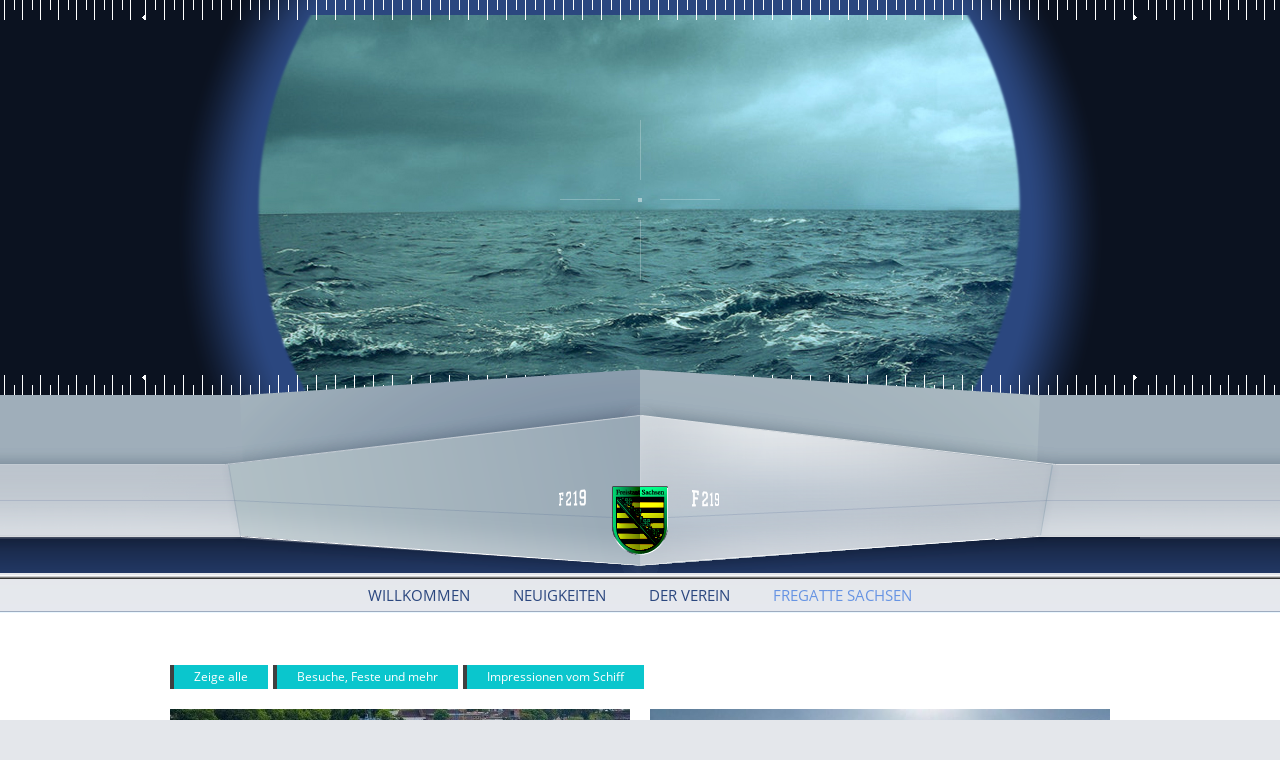

--- FILE ---
content_type: text/html; charset=UTF-8
request_url: http://fk-fregatte-sachsen.de/_fk/fregatte-sachsen/impressionen/
body_size: 60370
content:

<!DOCTYPE html>

<!--[if IE 6]>

<html id="ie6" lang="de">

<![endif]-->

<!--[if IE 7]>

<html id="ie7" lang="de">

<![endif]-->

<!--[if IE 8]>

<html id="ie8" lang="de">

<![endif]-->

<!--[if !(IE 6) | !(IE 7) | !(IE 8)  ]><!-->

<html lang="de">

<!--<![endif]-->

<head>

<meta http-equiv="Content-Type" content="text/html; charset=UTF-8" />

<title>Impressionen | Freundeskreis Fregatte Sachsen e.V.</title>

<link rel="shortcut icon" href="https://fk-fregatte-sachsen.de/_fk/favicon.ico" type="image/ico" />
<!--[if lt IE 9]>


<![endif]-->



<link id="ca-mainstyle" rel="stylesheet" type="text/css" media="all" href="http://fk-fregatte-sachsen.de/_fk/wp-content/themes/openluxio/style.css" /> 







<link id="ca-mainstyle" rel="stylesheet" type="text/css" media="all" href="http://fk-fregatte-sachsen.de/_fk/wp-content/themes/openluxio/custom.css" />


<meta name='robots' content='max-image-preview:large' />
<link rel="alternate" type="application/rss+xml" title="Freundeskreis Fregatte Sachsen e.V. &raquo; Feed" href="http://fk-fregatte-sachsen.de/_fk/feed/" />
<link rel="alternate" type="application/rss+xml" title="Freundeskreis Fregatte Sachsen e.V. &raquo; Kommentar-Feed" href="http://fk-fregatte-sachsen.de/_fk/comments/feed/" />
<link rel='stylesheet' id='css-prettyphoto-css' href='http://fk-fregatte-sachsen.de/_fk/wp-content/themes/openluxio/prettyPhoto.css?ver=1.0' type='text/css' media='screen' />
<link rel='stylesheet' id='wp-block-library-css' href='http://fk-fregatte-sachsen.de/_fk/wp-includes/css/dist/block-library/style.min.css?ver=6.5.7' type='text/css' media='all' />
<style id='classic-theme-styles-inline-css' type='text/css'>
/*! This file is auto-generated */
.wp-block-button__link{color:#fff;background-color:#32373c;border-radius:9999px;box-shadow:none;text-decoration:none;padding:calc(.667em + 2px) calc(1.333em + 2px);font-size:1.125em}.wp-block-file__button{background:#32373c;color:#fff;text-decoration:none}
</style>
<style id='global-styles-inline-css' type='text/css'>
body{--wp--preset--color--black: #000000;--wp--preset--color--cyan-bluish-gray: #abb8c3;--wp--preset--color--white: #ffffff;--wp--preset--color--pale-pink: #f78da7;--wp--preset--color--vivid-red: #cf2e2e;--wp--preset--color--luminous-vivid-orange: #ff6900;--wp--preset--color--luminous-vivid-amber: #fcb900;--wp--preset--color--light-green-cyan: #7bdcb5;--wp--preset--color--vivid-green-cyan: #00d084;--wp--preset--color--pale-cyan-blue: #8ed1fc;--wp--preset--color--vivid-cyan-blue: #0693e3;--wp--preset--color--vivid-purple: #9b51e0;--wp--preset--gradient--vivid-cyan-blue-to-vivid-purple: linear-gradient(135deg,rgba(6,147,227,1) 0%,rgb(155,81,224) 100%);--wp--preset--gradient--light-green-cyan-to-vivid-green-cyan: linear-gradient(135deg,rgb(122,220,180) 0%,rgb(0,208,130) 100%);--wp--preset--gradient--luminous-vivid-amber-to-luminous-vivid-orange: linear-gradient(135deg,rgba(252,185,0,1) 0%,rgba(255,105,0,1) 100%);--wp--preset--gradient--luminous-vivid-orange-to-vivid-red: linear-gradient(135deg,rgba(255,105,0,1) 0%,rgb(207,46,46) 100%);--wp--preset--gradient--very-light-gray-to-cyan-bluish-gray: linear-gradient(135deg,rgb(238,238,238) 0%,rgb(169,184,195) 100%);--wp--preset--gradient--cool-to-warm-spectrum: linear-gradient(135deg,rgb(74,234,220) 0%,rgb(151,120,209) 20%,rgb(207,42,186) 40%,rgb(238,44,130) 60%,rgb(251,105,98) 80%,rgb(254,248,76) 100%);--wp--preset--gradient--blush-light-purple: linear-gradient(135deg,rgb(255,206,236) 0%,rgb(152,150,240) 100%);--wp--preset--gradient--blush-bordeaux: linear-gradient(135deg,rgb(254,205,165) 0%,rgb(254,45,45) 50%,rgb(107,0,62) 100%);--wp--preset--gradient--luminous-dusk: linear-gradient(135deg,rgb(255,203,112) 0%,rgb(199,81,192) 50%,rgb(65,88,208) 100%);--wp--preset--gradient--pale-ocean: linear-gradient(135deg,rgb(255,245,203) 0%,rgb(182,227,212) 50%,rgb(51,167,181) 100%);--wp--preset--gradient--electric-grass: linear-gradient(135deg,rgb(202,248,128) 0%,rgb(113,206,126) 100%);--wp--preset--gradient--midnight: linear-gradient(135deg,rgb(2,3,129) 0%,rgb(40,116,252) 100%);--wp--preset--font-size--small: 13px;--wp--preset--font-size--medium: 20px;--wp--preset--font-size--large: 36px;--wp--preset--font-size--x-large: 42px;--wp--preset--spacing--20: 0.44rem;--wp--preset--spacing--30: 0.67rem;--wp--preset--spacing--40: 1rem;--wp--preset--spacing--50: 1.5rem;--wp--preset--spacing--60: 2.25rem;--wp--preset--spacing--70: 3.38rem;--wp--preset--spacing--80: 5.06rem;--wp--preset--shadow--natural: 6px 6px 9px rgba(0, 0, 0, 0.2);--wp--preset--shadow--deep: 12px 12px 50px rgba(0, 0, 0, 0.4);--wp--preset--shadow--sharp: 6px 6px 0px rgba(0, 0, 0, 0.2);--wp--preset--shadow--outlined: 6px 6px 0px -3px rgba(255, 255, 255, 1), 6px 6px rgba(0, 0, 0, 1);--wp--preset--shadow--crisp: 6px 6px 0px rgba(0, 0, 0, 1);}:where(.is-layout-flex){gap: 0.5em;}:where(.is-layout-grid){gap: 0.5em;}body .is-layout-flex{display: flex;}body .is-layout-flex{flex-wrap: wrap;align-items: center;}body .is-layout-flex > *{margin: 0;}body .is-layout-grid{display: grid;}body .is-layout-grid > *{margin: 0;}:where(.wp-block-columns.is-layout-flex){gap: 2em;}:where(.wp-block-columns.is-layout-grid){gap: 2em;}:where(.wp-block-post-template.is-layout-flex){gap: 1.25em;}:where(.wp-block-post-template.is-layout-grid){gap: 1.25em;}.has-black-color{color: var(--wp--preset--color--black) !important;}.has-cyan-bluish-gray-color{color: var(--wp--preset--color--cyan-bluish-gray) !important;}.has-white-color{color: var(--wp--preset--color--white) !important;}.has-pale-pink-color{color: var(--wp--preset--color--pale-pink) !important;}.has-vivid-red-color{color: var(--wp--preset--color--vivid-red) !important;}.has-luminous-vivid-orange-color{color: var(--wp--preset--color--luminous-vivid-orange) !important;}.has-luminous-vivid-amber-color{color: var(--wp--preset--color--luminous-vivid-amber) !important;}.has-light-green-cyan-color{color: var(--wp--preset--color--light-green-cyan) !important;}.has-vivid-green-cyan-color{color: var(--wp--preset--color--vivid-green-cyan) !important;}.has-pale-cyan-blue-color{color: var(--wp--preset--color--pale-cyan-blue) !important;}.has-vivid-cyan-blue-color{color: var(--wp--preset--color--vivid-cyan-blue) !important;}.has-vivid-purple-color{color: var(--wp--preset--color--vivid-purple) !important;}.has-black-background-color{background-color: var(--wp--preset--color--black) !important;}.has-cyan-bluish-gray-background-color{background-color: var(--wp--preset--color--cyan-bluish-gray) !important;}.has-white-background-color{background-color: var(--wp--preset--color--white) !important;}.has-pale-pink-background-color{background-color: var(--wp--preset--color--pale-pink) !important;}.has-vivid-red-background-color{background-color: var(--wp--preset--color--vivid-red) !important;}.has-luminous-vivid-orange-background-color{background-color: var(--wp--preset--color--luminous-vivid-orange) !important;}.has-luminous-vivid-amber-background-color{background-color: var(--wp--preset--color--luminous-vivid-amber) !important;}.has-light-green-cyan-background-color{background-color: var(--wp--preset--color--light-green-cyan) !important;}.has-vivid-green-cyan-background-color{background-color: var(--wp--preset--color--vivid-green-cyan) !important;}.has-pale-cyan-blue-background-color{background-color: var(--wp--preset--color--pale-cyan-blue) !important;}.has-vivid-cyan-blue-background-color{background-color: var(--wp--preset--color--vivid-cyan-blue) !important;}.has-vivid-purple-background-color{background-color: var(--wp--preset--color--vivid-purple) !important;}.has-black-border-color{border-color: var(--wp--preset--color--black) !important;}.has-cyan-bluish-gray-border-color{border-color: var(--wp--preset--color--cyan-bluish-gray) !important;}.has-white-border-color{border-color: var(--wp--preset--color--white) !important;}.has-pale-pink-border-color{border-color: var(--wp--preset--color--pale-pink) !important;}.has-vivid-red-border-color{border-color: var(--wp--preset--color--vivid-red) !important;}.has-luminous-vivid-orange-border-color{border-color: var(--wp--preset--color--luminous-vivid-orange) !important;}.has-luminous-vivid-amber-border-color{border-color: var(--wp--preset--color--luminous-vivid-amber) !important;}.has-light-green-cyan-border-color{border-color: var(--wp--preset--color--light-green-cyan) !important;}.has-vivid-green-cyan-border-color{border-color: var(--wp--preset--color--vivid-green-cyan) !important;}.has-pale-cyan-blue-border-color{border-color: var(--wp--preset--color--pale-cyan-blue) !important;}.has-vivid-cyan-blue-border-color{border-color: var(--wp--preset--color--vivid-cyan-blue) !important;}.has-vivid-purple-border-color{border-color: var(--wp--preset--color--vivid-purple) !important;}.has-vivid-cyan-blue-to-vivid-purple-gradient-background{background: var(--wp--preset--gradient--vivid-cyan-blue-to-vivid-purple) !important;}.has-light-green-cyan-to-vivid-green-cyan-gradient-background{background: var(--wp--preset--gradient--light-green-cyan-to-vivid-green-cyan) !important;}.has-luminous-vivid-amber-to-luminous-vivid-orange-gradient-background{background: var(--wp--preset--gradient--luminous-vivid-amber-to-luminous-vivid-orange) !important;}.has-luminous-vivid-orange-to-vivid-red-gradient-background{background: var(--wp--preset--gradient--luminous-vivid-orange-to-vivid-red) !important;}.has-very-light-gray-to-cyan-bluish-gray-gradient-background{background: var(--wp--preset--gradient--very-light-gray-to-cyan-bluish-gray) !important;}.has-cool-to-warm-spectrum-gradient-background{background: var(--wp--preset--gradient--cool-to-warm-spectrum) !important;}.has-blush-light-purple-gradient-background{background: var(--wp--preset--gradient--blush-light-purple) !important;}.has-blush-bordeaux-gradient-background{background: var(--wp--preset--gradient--blush-bordeaux) !important;}.has-luminous-dusk-gradient-background{background: var(--wp--preset--gradient--luminous-dusk) !important;}.has-pale-ocean-gradient-background{background: var(--wp--preset--gradient--pale-ocean) !important;}.has-electric-grass-gradient-background{background: var(--wp--preset--gradient--electric-grass) !important;}.has-midnight-gradient-background{background: var(--wp--preset--gradient--midnight) !important;}.has-small-font-size{font-size: var(--wp--preset--font-size--small) !important;}.has-medium-font-size{font-size: var(--wp--preset--font-size--medium) !important;}.has-large-font-size{font-size: var(--wp--preset--font-size--large) !important;}.has-x-large-font-size{font-size: var(--wp--preset--font-size--x-large) !important;}
.wp-block-navigation a:where(:not(.wp-element-button)){color: inherit;}
:where(.wp-block-post-template.is-layout-flex){gap: 1.25em;}:where(.wp-block-post-template.is-layout-grid){gap: 1.25em;}
:where(.wp-block-columns.is-layout-flex){gap: 2em;}:where(.wp-block-columns.is-layout-grid){gap: 2em;}
.wp-block-pullquote{font-size: 1.5em;line-height: 1.6;}
</style>
<link rel='stylesheet' id='contact-form-7-css' href='http://fk-fregatte-sachsen.de/_fk/wp-content/plugins/contact-form-7/includes/css/styles.css?ver=5.4' type='text/css' media='all' />
<link rel='stylesheet' id='wp-members-css' href='http://fk-fregatte-sachsen.de/_fk/wp-content/plugins/wp-members/assets/css/forms/generic-no-float.min.css?ver=3.4.3' type='text/css' media='all' />
<script type="text/javascript" src="http://fk-fregatte-sachsen.de/_fk/wp-includes/js/jquery/jquery.min.js?ver=3.7.1" id="jquery-core-js"></script>
<script type="text/javascript" src="http://fk-fregatte-sachsen.de/_fk/wp-includes/js/jquery/jquery-migrate.min.js?ver=3.4.1" id="jquery-migrate-js"></script>
<link rel="https://api.w.org/" href="http://fk-fregatte-sachsen.de/_fk/wp-json/" /><link rel="alternate" type="application/json" href="http://fk-fregatte-sachsen.de/_fk/wp-json/wp/v2/pages/106" /><link rel="canonical" href="http://fk-fregatte-sachsen.de/_fk/fregatte-sachsen/impressionen/" />
<link rel='shortlink' href='http://fk-fregatte-sachsen.de/_fk/?p=106' />
<link rel="alternate" type="application/json+oembed" href="http://fk-fregatte-sachsen.de/_fk/wp-json/oembed/1.0/embed?url=http%3A%2F%2Ffk-fregatte-sachsen.de%2F_fk%2Ffregatte-sachsen%2Fimpressionen%2F" />
<link rel="alternate" type="text/xml+oembed" href="http://fk-fregatte-sachsen.de/_fk/wp-json/oembed/1.0/embed?url=http%3A%2F%2Ffk-fregatte-sachsen.de%2F_fk%2Ffregatte-sachsen%2Fimpressionen%2F&#038;format=xml" />


</head>

<body class="page-template page-template-portfolio-page page-template-portfolio-page-php page page-id-106 page-child parent-pageid-74" >

<div class="mainwrap">

	<header>

    <div class="mainheader">

    <div class="pllogo"></div>

    <nav class="lpnav"><div class="lpmenu"><ul id="menu-main-menu" class="lpmenu"><li id="menu-item-18" class="menu-item menu-item-type-post_type menu-item-object-page menu-item-home menu-item-18"><a href="http://fk-fregatte-sachsen.de/_fk/">Willkommen</a></li>
<li id="menu-item-379" class="menu-item menu-item-type-custom menu-item-object-custom menu-item-has-children menu-item-379"><a href="https://fk-fregatte-sachsen.de/_fk/category/alle-nachrichten/">Neuigkeiten</a>
<ul class="sub-menu">
	<li id="menu-item-326" class="menu-item menu-item-type-custom menu-item-object-custom menu-item-326"><a href="https://fk-fregatte-sachsen.de/_fk/category/allgemeine-neuigkeiten/">Allgemeines</a></li>
	<li id="menu-item-325" class="menu-item menu-item-type-custom menu-item-object-custom menu-item-325"><a href="https://fk-fregatte-sachsen.de/_fk/category/berichte/">Berichte</a></li>
	<li id="menu-item-327" class="menu-item menu-item-type-custom menu-item-object-custom menu-item-327"><a href="https://fk-fregatte-sachsen.de/_fk/category/presseberichte/">Presseberichte</a></li>
</ul>
</li>
<li id="menu-item-90" class="menu-item menu-item-type-post_type menu-item-object-page menu-item-has-children menu-item-90"><a href="http://fk-fregatte-sachsen.de/_fk/der-verein/">Der Verein</a>
<ul class="sub-menu">
	<li id="menu-item-237" class="menu-item menu-item-type-post_type menu-item-object-page menu-item-237"><a href="http://fk-fregatte-sachsen.de/_fk/der-verein/">Der Verein</a></li>
	<li id="menu-item-101" class="menu-item menu-item-type-post_type menu-item-object-page menu-item-101"><a href="http://fk-fregatte-sachsen.de/_fk/der-verein/vereinsziel-und-satzung/">Vereinsziel und Satzung</a></li>
	<li id="menu-item-104" class="menu-item menu-item-type-post_type menu-item-object-page menu-item-104"><a href="http://fk-fregatte-sachsen.de/_fk/der-verein/freunde-und-links/">Freunde und Weitertführendes</a></li>
	<li id="menu-item-359" class="menu-item menu-item-type-post_type menu-item-object-page menu-item-359"><a href="http://fk-fregatte-sachsen.de/_fk/der-verein/allg-pressemitteilung/">Allg. Pressemitteilung</a></li>
	<li id="menu-item-481" class="menu-item menu-item-type-post_type menu-item-object-page menu-item-481"><a href="http://fk-fregatte-sachsen.de/_fk/mitglieds-profil/">Intern / Anmeldung</a></li>
	<li id="menu-item-91" class="menu-item menu-item-type-post_type menu-item-object-page menu-item-91"><a href="http://fk-fregatte-sachsen.de/_fk/kontakt/">Kontakt</a></li>
</ul>
</li>
<li id="menu-item-76" class="menu-item menu-item-type-post_type menu-item-object-page current-page-ancestor current-menu-ancestor current-menu-parent current-page-parent current_page_parent current_page_ancestor menu-item-has-children menu-item-76"><a href="http://fk-fregatte-sachsen.de/_fk/fregatte-sachsen/">Fregatte Sachsen</a>
<ul class="sub-menu">
	<li id="menu-item-109" class="menu-item menu-item-type-post_type menu-item-object-page current-page-ancestor current-page-parent menu-item-109"><a href="http://fk-fregatte-sachsen.de/_fk/fregatte-sachsen/">Daten zum Schiff</a></li>
	<li id="menu-item-108" class="menu-item menu-item-type-post_type menu-item-object-page current-menu-item page_item page-item-106 current_page_item menu-item-108"><a href="http://fk-fregatte-sachsen.de/_fk/fregatte-sachsen/impressionen/" aria-current="page">Impressionen</a></li>
</ul>
</li>
</ul></div></nav>

    </div>

    </header>


<div class="hero-unit">

       <div class="slider-wrapper theme-default">

            <div id="slider" class="nivoSlider">

			
            </div>


        </div>

        <div class="slider-overlay"></div>

      </div>


<div class="container" id="plpage">
<ul class="ca-portfoliotypes">
<li><a class="all" href="#all" title="Zeige alle" >Zeige alle</a></li>
<li><a class="besuche-feste-und-mehr" href="#besuche-feste-und-mehr" title="Besuche, Feste und mehr" >Besuche, Feste und mehr</a></li><li><a class="impressionen" href="#impressionen" title="Impressionen vom Schiff" >Impressionen vom Schiff</a></li> 
</ul>
<div class="row ca-portfolio">
<!-- portfolio items -->
<div class="ca-portfolioitem box span8 impressionen ">
<img width="460" height="180" src="http://fk-fregatte-sachsen.de/_fk/wp-content/uploads/2016/09/201606_Sachsen-im-NOKanal_3Leute-von-FK_von-Helsinki-nach-WH-460x180.jpg" class="attachment-plgal2 size-plgal2 wp-post-image" alt="2016/05 &#8211; Die Sachsen im Nord-Ostsee-Kanal von Helsinki kommend" title="2016/05 &#8211; Die Sachsen im Nord-Ostsee-Kanal von Helsinki kommend" decoding="async" fetchpriority="high" srcset="http://fk-fregatte-sachsen.de/_fk/wp-content/uploads/2016/09/201606_Sachsen-im-NOKanal_3Leute-von-FK_von-Helsinki-nach-WH-460x180.jpg 460w, http://fk-fregatte-sachsen.de/_fk/wp-content/uploads/2016/09/201606_Sachsen-im-NOKanal_3Leute-von-FK_von-Helsinki-nach-WH-330x130.jpg 330w" sizes="(max-width: 460px) 100vw, 460px" /><div class="phover"><a href="http://fk-fregatte-sachsen.de/_fk/portfolioitem/201605-die-sachsen-im-nord-ostsee-kanal-von-helsinki-kommend/" title="2016/05 &#8211; Die Sachsen im Nord-Ostsee-Kanal von Helsinki kommend">2016/05 &#8211; Die Sachsen im Nord-Ostsee-Kanal von Helsinki kommend</a></div>
<div class="pcaption">2016/05 &#8211; Die Sachsen im Nord-Ostsee-Kanal von Helsinki kommend</div>
</div>
<div class="ca-portfolioitem box span8 impressionen ">
<img width="460" height="180" src="http://fk-fregatte-sachsen.de/_fk/wp-content/uploads/2016/09/2016_Dienstbeginn-in-der-NordS-bei-Mitfahrt-460x180.jpg" class="attachment-plgal2 size-plgal2 wp-post-image" alt="2016 &#8211; Dienstbeginn in der Nordsee" title="2016 &#8211; Dienstbeginn in der Nordsee" decoding="async" srcset="http://fk-fregatte-sachsen.de/_fk/wp-content/uploads/2016/09/2016_Dienstbeginn-in-der-NordS-bei-Mitfahrt-460x180.jpg 460w, http://fk-fregatte-sachsen.de/_fk/wp-content/uploads/2016/09/2016_Dienstbeginn-in-der-NordS-bei-Mitfahrt-330x130.jpg 330w" sizes="(max-width: 460px) 100vw, 460px" /><div class="phover"><a href="http://fk-fregatte-sachsen.de/_fk/portfolioitem/2016-dienstbeginn-in-der-nordsee/" title="2016 &#8211; Dienstbeginn in der Nordsee">2016 &#8211; Dienstbeginn in der Nordsee</a></div>
<div class="pcaption">2016 &#8211; Dienstbeginn in der Nordsee</div>
</div>
<div class="ca-portfolioitem box span8 impressionen ">
<img width="460" height="180" src="http://fk-fregatte-sachsen.de/_fk/wp-content/uploads/2016/09/Hubschrauber-bei-schwerer-See-460x180.jpg" class="attachment-plgal2 size-plgal2 wp-post-image" alt="Hubschrauber bei schwerer See" title="Hubschrauber bei schwerer See" decoding="async" srcset="http://fk-fregatte-sachsen.de/_fk/wp-content/uploads/2016/09/Hubschrauber-bei-schwerer-See-460x180.jpg 460w, http://fk-fregatte-sachsen.de/_fk/wp-content/uploads/2016/09/Hubschrauber-bei-schwerer-See-330x130.jpg 330w" sizes="(max-width: 460px) 100vw, 460px" /><div class="phover"><a href="http://fk-fregatte-sachsen.de/_fk/portfolioitem/hubschrauber-bei-schwerer-see/" title="Hubschrauber bei schwerer See">Hubschrauber bei schwerer See</a></div>
<div class="pcaption">Hubschrauber bei schwerer See</div>
</div>
<div class="ca-portfolioitem box span8 besuche-feste-und-mehr ">
<img width="460" height="180" src="http://fk-fregatte-sachsen.de/_fk/wp-content/uploads/2016/09/201605_Altes-Stellingskleid-vor-Blauem-Wunder-in-DD-460x180.jpg" class="attachment-plgal2 size-plgal2 wp-post-image" alt="2016/05 &#8211; Altes Stellingskleid vor Blauem Wunder in Dresden" title="2016/05 &#8211; Altes Stellingskleid vor Blauem Wunder in Dresden" decoding="async" srcset="http://fk-fregatte-sachsen.de/_fk/wp-content/uploads/2016/09/201605_Altes-Stellingskleid-vor-Blauem-Wunder-in-DD-460x180.jpg 460w, http://fk-fregatte-sachsen.de/_fk/wp-content/uploads/2016/09/201605_Altes-Stellingskleid-vor-Blauem-Wunder-in-DD-330x130.jpg 330w" sizes="(max-width: 460px) 100vw, 460px" /><div class="phover"><a href="http://fk-fregatte-sachsen.de/_fk/portfolioitem/201605-altes-stellingskleid-vor-blauem-wunder-in-dresden/" title="2016/05 &#8211; Altes Stellingskleid vor Blauem Wunder in Dresden">2016/05 &#8211; Altes Stellingskleid vor Blauem Wunder in Dresden</a></div>
<div class="pcaption">2016/05 &#8211; Altes Stellingskleid vor Blauem Wunder in Dresden</div>
</div>
<div class="ca-portfolioitem box span8 besuche-feste-und-mehr ">
<img width="460" height="180" src="http://fk-fregatte-sachsen.de/_fk/wp-content/uploads/2016/09/201605_Paffenholz-in-DD-460x180.jpg" class="attachment-plgal2 size-plgal2 wp-post-image" alt="201605 &#8211; Fregattenkapitän Ole Paffenholz auf Besuch in Dresden" title="201605 &#8211; Fregattenkapitän Ole Paffenholz auf Besuch in Dresden" decoding="async" srcset="http://fk-fregatte-sachsen.de/_fk/wp-content/uploads/2016/09/201605_Paffenholz-in-DD-460x180.jpg 460w, http://fk-fregatte-sachsen.de/_fk/wp-content/uploads/2016/09/201605_Paffenholz-in-DD-330x130.jpg 330w" sizes="(max-width: 460px) 100vw, 460px" /><div class="phover"><a href="http://fk-fregatte-sachsen.de/_fk/portfolioitem/201605-fregattenkapitaen-ole-paffenholz-auf-besuch-in-dresden/" title="201605 &#8211; Fregattenkapitän Ole Paffenholz auf Besuch in Dresden">201605 &#8211; Fregattenkapitän Ole Paffenholz auf Besuch in Dresden</a></div>
<div class="pcaption">201605 &#8211; Fregattenkapitän Ole Paffenholz auf Besuch in Dresden</div>
</div>
<div class="ca-portfolioitem box span8 besuche-feste-und-mehr ">
<img width="460" height="180" src="http://fk-fregatte-sachsen.de/_fk/wp-content/uploads/2016/09/IMG_1119-460x180.jpg" class="attachment-plgal2 size-plgal2 wp-post-image" alt="2016/03 – Besuch zum Frauentag (Das Gemüse kam asap von wieder Bord.)" title="2016/03 – Besuch zum Frauentag (Das Gemüse kam asap von wieder Bord.)" decoding="async" srcset="http://fk-fregatte-sachsen.de/_fk/wp-content/uploads/2016/09/IMG_1119-460x180.jpg 460w, http://fk-fregatte-sachsen.de/_fk/wp-content/uploads/2016/09/IMG_1119-330x130.jpg 330w" sizes="(max-width: 460px) 100vw, 460px" /><div class="phover"><a href="http://fk-fregatte-sachsen.de/_fk/portfolioitem/201603-besuch-zum-frauentag-das-gemuese-kam-asap-von-wieder-bord-2/" title="2016/03 – Besuch zum Frauentag (Das Gemüse kam asap von wieder Bord.)">2016/03 – Besuch zum Frauentag (Das Gemüse kam asap von wieder Bord.)</a></div>
<div class="pcaption">2016/03 – Besuch zum Frauentag (Das Gemüse kam asap von wieder Bord.)</div>
</div>
<div class="ca-portfolioitem box span8 besuche-feste-und-mehr ">
<img width="460" height="180" src="http://fk-fregatte-sachsen.de/_fk/wp-content/uploads/2016/09/201604_Scheidender_kommandant-Jörg-Maier_IMG_1298-001-460x180.jpg" class="attachment-plgal2 size-plgal2 wp-post-image" alt="2016/04 &#8211; Scheidender Fregattenkapitän Jörg Maier" title="2016/04 &#8211; Scheidender Fregattenkapitän Jörg Maier" decoding="async" srcset="http://fk-fregatte-sachsen.de/_fk/wp-content/uploads/2016/09/201604_Scheidender_kommandant-Jörg-Maier_IMG_1298-001-460x180.jpg 460w, http://fk-fregatte-sachsen.de/_fk/wp-content/uploads/2016/09/201604_Scheidender_kommandant-Jörg-Maier_IMG_1298-001-330x130.jpg 330w" sizes="(max-width: 460px) 100vw, 460px" /><div class="phover"><a href="http://fk-fregatte-sachsen.de/_fk/portfolioitem/201604-scheidender-fregattenkapitaen-joerg-maier/" title="2016/04 &#8211; Scheidender Fregattenkapitän Jörg Maier">2016/04 &#8211; Scheidender Fregattenkapitän Jörg Maier</a></div>
<div class="pcaption">2016/04 &#8211; Scheidender Fregattenkapitän Jörg Maier</div>
</div>
<div class="ca-portfolioitem box span8 besuche-feste-und-mehr ">
<img width="460" height="180" src="http://fk-fregatte-sachsen.de/_fk/wp-content/uploads/2016/09/201604_Ole_IMG_1302-001-460x180.jpg" class="attachment-plgal2 size-plgal2 wp-post-image" alt="2016/04 &#8211; Fregattenkapitän Ole Paffenholz" title="2016/04 &#8211; Fregattenkapitän Ole Paffenholz" decoding="async" srcset="http://fk-fregatte-sachsen.de/_fk/wp-content/uploads/2016/09/201604_Ole_IMG_1302-001-460x180.jpg 460w, http://fk-fregatte-sachsen.de/_fk/wp-content/uploads/2016/09/201604_Ole_IMG_1302-001-330x130.jpg 330w" sizes="(max-width: 460px) 100vw, 460px" /><div class="phover"><a href="http://fk-fregatte-sachsen.de/_fk/portfolioitem/201604-fregattenkapitaen-ole-paffenholz/" title="2016/04 &#8211; Fregattenkapitän Ole Paffenholz">2016/04 &#8211; Fregattenkapitän Ole Paffenholz</a></div>
<div class="pcaption">2016/04 &#8211; Fregattenkapitän Ole Paffenholz</div>
</div>
<div class="ca-portfolioitem box span8 besuche-feste-und-mehr ">
<img width="460" height="180" src="http://fk-fregatte-sachsen.de/_fk/wp-content/uploads/2016/09/201604_Kommandoübergabe_an_Ole_IMG_1292-460x180.jpg" class="attachment-plgal2 size-plgal2 wp-post-image" alt="2016/04 &#8211; Kommandoübergabe an Ole Paffenholz" title="2016/04 &#8211; Kommandoübergabe an Ole Paffenholz" decoding="async" srcset="http://fk-fregatte-sachsen.de/_fk/wp-content/uploads/2016/09/201604_Kommandoübergabe_an_Ole_IMG_1292-460x180.jpg 460w, http://fk-fregatte-sachsen.de/_fk/wp-content/uploads/2016/09/201604_Kommandoübergabe_an_Ole_IMG_1292-330x130.jpg 330w" sizes="(max-width: 460px) 100vw, 460px" /><div class="phover"><a href="http://fk-fregatte-sachsen.de/_fk/portfolioitem/201604-kommandouebergabe-an-ole-paffenholz/" title="2016/04 &#8211; Kommandoübergabe an Ole Paffenholz">2016/04 &#8211; Kommandoübergabe an Ole Paffenholz</a></div>
<div class="pcaption">2016/04 &#8211; Kommandoübergabe an Ole Paffenholz</div>
</div>
<div class="ca-portfolioitem box span8 besuche-feste-und-mehr ">
<img width="460" height="180" src="http://fk-fregatte-sachsen.de/_fk/wp-content/uploads/2016/09/201603_FK_Ausschiffen-460x180.jpg" class="attachment-plgal2 size-plgal2 wp-post-image" alt="2016/03 &#8211; Besuch zum Frauentag &#8211; Ausschiffen" title="2016/03 &#8211; Besuch zum Frauentag &#8211; Ausschiffen" decoding="async" srcset="http://fk-fregatte-sachsen.de/_fk/wp-content/uploads/2016/09/201603_FK_Ausschiffen-460x180.jpg 460w, http://fk-fregatte-sachsen.de/_fk/wp-content/uploads/2016/09/201603_FK_Ausschiffen-330x130.jpg 330w" sizes="(max-width: 460px) 100vw, 460px" /><div class="phover"><a href="http://fk-fregatte-sachsen.de/_fk/portfolioitem/201603-besuch-zum-frauentag-ausschiffen/" title="2016/03 &#8211; Besuch zum Frauentag &#8211; Ausschiffen">2016/03 &#8211; Besuch zum Frauentag &#8211; Ausschiffen</a></div>
<div class="pcaption">2016/03 &#8211; Besuch zum Frauentag &#8211; Ausschiffen</div>
</div>
<div class="ca-portfolioitem box span8 besuche-feste-und-mehr ">
<img width="460" height="180" src="http://fk-fregatte-sachsen.de/_fk/wp-content/uploads/2016/09/201603_Frauentag_mit_FK_Gemüse-kam-danach-sofort-von-Bord-460x180.jpg" class="attachment-plgal2 size-plgal2 wp-post-image" alt="2016/03 &#8211; Besuch zum Frauentag (Das Gemüse kam asap von wieder Bord.)" title="2016/03 &#8211; Besuch zum Frauentag (Das Gemüse kam asap von wieder Bord.)" decoding="async" srcset="http://fk-fregatte-sachsen.de/_fk/wp-content/uploads/2016/09/201603_Frauentag_mit_FK_Gemüse-kam-danach-sofort-von-Bord-460x180.jpg 460w, http://fk-fregatte-sachsen.de/_fk/wp-content/uploads/2016/09/201603_Frauentag_mit_FK_Gemüse-kam-danach-sofort-von-Bord-330x130.jpg 330w" sizes="(max-width: 460px) 100vw, 460px" /><div class="phover"><a href="http://fk-fregatte-sachsen.de/_fk/portfolioitem/201603-besuch-zum-frauentag-das-gemuese-kam-asap-von-wieder-bord/" title="2016/03 &#8211; Besuch zum Frauentag (Das Gemüse kam asap von wieder Bord.)">2016/03 &#8211; Besuch zum Frauentag (Das Gemüse kam asap von wieder Bord.)</a></div>
<div class="pcaption">2016/03 &#8211; Besuch zum Frauentag (Das Gemüse kam asap von wieder Bord.)</div>
</div>
<div class="ca-portfolioitem box span8 besuche-feste-und-mehr ">
<img width="460" height="180" src="http://fk-fregatte-sachsen.de/_fk/wp-content/uploads/2016/09/201512_OWI_Gästebesuch-in-Oberwiesental-bei-JWeisflog2.-460x180.jpg" class="attachment-plgal2 size-plgal2 wp-post-image" alt="2015/12 &#8211; Gästebesuch in Oberwiesental bei Jens Weißflog" title="2015/12 &#8211; Gästebesuch in Oberwiesental bei Jens Weißflog" decoding="async" srcset="http://fk-fregatte-sachsen.de/_fk/wp-content/uploads/2016/09/201512_OWI_Gästebesuch-in-Oberwiesental-bei-JWeisflog2.-460x180.jpg 460w, http://fk-fregatte-sachsen.de/_fk/wp-content/uploads/2016/09/201512_OWI_Gästebesuch-in-Oberwiesental-bei-JWeisflog2.-330x130.jpg 330w" sizes="(max-width: 460px) 100vw, 460px" /><div class="phover"><a href="http://fk-fregatte-sachsen.de/_fk/portfolioitem/gaestebesuch-in-oberwiesental-bei-jens-weissflog-2/" title="2015/12 &#8211; Gästebesuch in Oberwiesental bei Jens Weißflog">2015/12 &#8211; Gästebesuch in Oberwiesental bei Jens Weißflog</a></div>
<div class="pcaption">2015/12 &#8211; Gästebesuch in Oberwiesental bei Jens Weißflog</div>
</div>
<div class="ca-portfolioitem box span8 besuche-feste-und-mehr ">
<img width="460" height="180" src="http://fk-fregatte-sachsen.de/_fk/wp-content/uploads/2016/09/201512_OWI_Gästebesuch-in-Oberwiesental-bei-JWeisflog.-460x180.jpg" class="attachment-plgal2 size-plgal2 wp-post-image" alt="2015/12 &#8211; Gästebesuch in Oberwiesental bei Jens Weißflog" title="2015/12 &#8211; Gästebesuch in Oberwiesental bei Jens Weißflog" decoding="async" srcset="http://fk-fregatte-sachsen.de/_fk/wp-content/uploads/2016/09/201512_OWI_Gästebesuch-in-Oberwiesental-bei-JWeisflog.-460x180.jpg 460w, http://fk-fregatte-sachsen.de/_fk/wp-content/uploads/2016/09/201512_OWI_Gästebesuch-in-Oberwiesental-bei-JWeisflog.-330x130.jpg 330w" sizes="(max-width: 460px) 100vw, 460px" /><div class="phover"><a href="http://fk-fregatte-sachsen.de/_fk/portfolioitem/gaestebesuch-in-oberwiesental-bei-jens-weissflog/" title="2015/12 &#8211; Gästebesuch in Oberwiesental bei Jens Weißflog">2015/12 &#8211; Gästebesuch in Oberwiesental bei Jens Weißflog</a></div>
<div class="pcaption">2015/12 &#8211; Gästebesuch in Oberwiesental bei Jens Weißflog</div>
</div>
<div class="ca-portfolioitem box span8 besuche-feste-und-mehr ">
<img width="460" height="180" src="http://fk-fregatte-sachsen.de/_fk/wp-content/uploads/2016/09/201605_Gastgeschenk_zum_Treffen-in-DDIMG_3166-460x180.jpg" class="attachment-plgal2 size-plgal2 wp-post-image" alt="2016/05 &#8211; Mitbringsel vom Nordkap" title="2016/05 &#8211; Mitbringsel vom Nordkap" decoding="async" srcset="http://fk-fregatte-sachsen.de/_fk/wp-content/uploads/2016/09/201605_Gastgeschenk_zum_Treffen-in-DDIMG_3166-460x180.jpg 460w, http://fk-fregatte-sachsen.de/_fk/wp-content/uploads/2016/09/201605_Gastgeschenk_zum_Treffen-in-DDIMG_3166-330x130.jpg 330w" sizes="(max-width: 460px) 100vw, 460px" /><div class="phover"><a href="http://fk-fregatte-sachsen.de/_fk/portfolioitem/mitbringsel-vom-nordkap-gaestebesuch-in-oberwiesental-bei-jens-weissflog/" title="2016/05 &#8211; Mitbringsel vom Nordkap">2016/05 &#8211; Mitbringsel vom Nordkap</a></div>
<div class="pcaption">2016/05 &#8211; Mitbringsel vom Nordkap</div>
</div>
<div class="ca-portfolioitem box span8 besuche-feste-und-mehr ">
<img width="460" height="180" src="http://fk-fregatte-sachsen.de/_fk/wp-content/uploads/2013/07/FREGATTE_DEMAIZIERE-460x180.jpg" class="attachment-plgal2 size-plgal2 wp-post-image" alt="Gruß von Dr. Thomas de Maizière an die Fregatte Sachsen" title="Gruß von Dr. Thomas de Maizière an die Fregatte Sachsen" decoding="async" srcset="http://fk-fregatte-sachsen.de/_fk/wp-content/uploads/2013/07/FREGATTE_DEMAIZIERE-460x180.jpg 460w, http://fk-fregatte-sachsen.de/_fk/wp-content/uploads/2013/07/FREGATTE_DEMAIZIERE-330x130.jpg 330w" sizes="(max-width: 460px) 100vw, 460px" /><div class="phover"><a href="http://fk-fregatte-sachsen.de/_fk/wp-content/uploads/2013/07/FREGATTE_DEMAIZIERE.jpg" rel="prettyPhoto" title="Gruß von Dr. Thomas de Maizière an die Fregatte Sachsen">Gruß von Dr. Thomas de Maizière an die Fregatte Sachsen</a></div>
<div class="pcaption">Gruß von Dr. Thomas de Maizière an die Fregatte Sachsen</div>
</div>
<div class="ca-portfolioitem box span8 impressionen ">
<img width="375" height="180" src="http://fk-fregatte-sachsen.de/_fk/wp-content/uploads/2012/11/Seenebel-375x180.jpg" class="attachment-plgal2 size-plgal2 wp-post-image" alt="Seenebel" title="Seenebel" decoding="async" /><div class="phover"><a href="http://fk-fregatte-sachsen.de/_fk/wp-content/uploads/2012/11/Seenebel.jpg" rel="prettyPhoto" title="Seenebel">Seenebel</a></div>
<div class="pcaption">Seenebel</div>
</div>
<div class="ca-portfolioitem box span8 besuche-feste-und-mehr ">
<img width="413" height="180" src="http://fk-fregatte-sachsen.de/_fk/wp-content/uploads/2012/11/413_Besuch_Fregatte_MP_Gruppenbild-413x180.jpg" class="attachment-plgal2 size-plgal2 wp-post-image" alt="Besuch der Besatzung in der Staatskanzlei Dresden" title="Besuch der Besatzung in der Staatskanzlei Dresden" decoding="async" /><div class="phover"><a href="http://fk-fregatte-sachsen.de/_fk/wp-content/uploads/2012/11/413_Besuch_Fregatte_MP_Gruppenbild.jpg" rel="prettyPhoto" title="Besuch der Besatzung in der Staatskanzlei Dresden">Besuch der Besatzung in der Staatskanzlei Dresden</a></div>
<div class="pcaption">Besuch der Besatzung in der Staatskanzlei Dresden</div>
</div>
<div class="ca-portfolioitem box span8 impressionen ">
<img width="460" height="180" src="http://fk-fregatte-sachsen.de/_fk/wp-content/uploads/2012/11/100_3747-460x180.jpg" class="attachment-plgal2 size-plgal2 wp-post-image" alt="F219 auf See" title="F219 auf See" decoding="async" srcset="http://fk-fregatte-sachsen.de/_fk/wp-content/uploads/2012/11/100_3747-460x180.jpg 460w, http://fk-fregatte-sachsen.de/_fk/wp-content/uploads/2012/11/100_3747-330x130.jpg 330w" sizes="(max-width: 460px) 100vw, 460px" /><div class="phover"><a href="http://fk-fregatte-sachsen.de/_fk/wp-content/uploads/2012/11/100_3747.jpg" rel="prettyPhoto" title="F219 auf See">F219 auf See</a></div>
<div class="pcaption">F219 auf See</div>
</div>
<div class="ca-portfolioitem box span8 besuche-feste-und-mehr ">
<img width="460" height="180" src="http://fk-fregatte-sachsen.de/_fk/wp-content/uploads/2012/11/20-Jahre-IG-Deu-Ma-Deutsche-Marine-035-460x180.jpg" class="attachment-plgal2 size-plgal2 wp-post-image" alt="20 Jahre IG Deutsche Marine" title="20 Jahre IG Deutsche Marine" decoding="async" srcset="http://fk-fregatte-sachsen.de/_fk/wp-content/uploads/2012/11/20-Jahre-IG-Deu-Ma-Deutsche-Marine-035-460x180.jpg 460w, http://fk-fregatte-sachsen.de/_fk/wp-content/uploads/2012/11/20-Jahre-IG-Deu-Ma-Deutsche-Marine-035-330x130.jpg 330w" sizes="(max-width: 460px) 100vw, 460px" /><div class="phover"><a href="http://fk-fregatte-sachsen.de/_fk/wp-content/uploads/2012/11/20-Jahre-IG-Deu-Ma-Deutsche-Marine-035.jpg" rel="prettyPhoto" title="20 Jahre IG Deutsche Marine">20 Jahre IG Deutsche Marine</a></div>
<div class="pcaption">20 Jahre IG Deutsche Marine</div>
</div>
<div class="ca-portfolioitem box span8 besuche-feste-und-mehr ">
<img width="460" height="180" src="http://fk-fregatte-sachsen.de/_fk/wp-content/uploads/2012/11/Weihnachtsbier-460x180.jpg" class="attachment-plgal2 size-plgal2 wp-post-image" alt="Weihnachtsbier an Bord!" title="Weihnachtsbier an Bord!" decoding="async" srcset="http://fk-fregatte-sachsen.de/_fk/wp-content/uploads/2012/11/Weihnachtsbier-460x180.jpg 460w, http://fk-fregatte-sachsen.de/_fk/wp-content/uploads/2012/11/Weihnachtsbier-330x130.jpg 330w" sizes="(max-width: 460px) 100vw, 460px" /><div class="phover"><a href="http://fk-fregatte-sachsen.de/_fk/wp-content/uploads/2012/11/Weihnachtsbier.jpg" rel="prettyPhoto" title="Weihnachtsbier an Bord!">Weihnachtsbier an Bord!</a></div>
<div class="pcaption">Weihnachtsbier an Bord!</div>
</div>
<div class="ca-portfolioitem box span8 besuche-feste-und-mehr ">
<img width="460" height="180" src="http://fk-fregatte-sachsen.de/_fk/wp-content/uploads/2012/11/imm028_28A-460x180.jpg" class="attachment-plgal2 size-plgal2 wp-post-image" alt="Am Völkerschlachtdenkmal (Leipzig)" title="Am Völkerschlachtdenkmal (Leipzig)" decoding="async" srcset="http://fk-fregatte-sachsen.de/_fk/wp-content/uploads/2012/11/imm028_28A-460x180.jpg 460w, http://fk-fregatte-sachsen.de/_fk/wp-content/uploads/2012/11/imm028_28A-330x130.jpg 330w" sizes="(max-width: 460px) 100vw, 460px" /><div class="phover"><a href="http://fk-fregatte-sachsen.de/_fk/wp-content/uploads/2012/11/imm028_28A.jpg" rel="prettyPhoto" title="Am Völkerschlachtdenkmal (Leipzig)">Am Völkerschlachtdenkmal (Leipzig)</a></div>
<div class="pcaption">Am Völkerschlachtdenkmal (Leipzig)</div>
</div>
<div class="ca-portfolioitem box span8 besuche-feste-und-mehr ">
<img width="225" height="150" src="http://fk-fregatte-sachsen.de/_fk/wp-content/uploads/2012/11/029_26A.jpg" class="attachment-plgal2 size-plgal2 wp-post-image" alt="1.Treffen der 3 Freundeskreise der SACHSEN-Klasse in Dresden" title="1.Treffen der 3 Freundeskreise der SACHSEN-Klasse in Dresden" decoding="async" /><div class="phover"><a href="http://fk-fregatte-sachsen.de/_fk/wp-content/uploads/2012/11/029_26A.jpg" rel="prettyPhoto" title="1.Treffen der 3 Freundeskreise der SACHSEN-Klasse in Dresden">1.Treffen der 3 Freundeskreise der SACHSEN-Klasse in Dresden</a></div>
<div class="pcaption">1.Treffen der 3 Freundeskreise der SACHSEN-Klasse in Dresden</div>
</div>
<div class="ca-portfolioitem box span8 besuche-feste-und-mehr ">
<img width="460" height="180" src="http://fk-fregatte-sachsen.de/_fk/wp-content/uploads/2012/11/Pferd_Zimmerm_464-460x180.jpg" class="attachment-plgal2 size-plgal2 wp-post-image" alt="Pferdegala" title="Pferdegala" decoding="async" srcset="http://fk-fregatte-sachsen.de/_fk/wp-content/uploads/2012/11/Pferd_Zimmerm_464-460x180.jpg 460w, http://fk-fregatte-sachsen.de/_fk/wp-content/uploads/2012/11/Pferd_Zimmerm_464-330x130.jpg 330w" sizes="(max-width: 460px) 100vw, 460px" /><div class="phover"><a href="http://fk-fregatte-sachsen.de/_fk/wp-content/uploads/2012/11/Pferd_Zimmerm_464.jpg" rel="prettyPhoto" title="Pferdegala">Pferdegala</a></div>
<div class="pcaption">Pferdegala</div>
</div>
<div class="ca-portfolioitem box span8 besuche-feste-und-mehr ">
<img width="460" height="180" src="http://fk-fregatte-sachsen.de/_fk/wp-content/uploads/2012/11/imm024_24A-460x180.jpg" class="attachment-plgal2 size-plgal2 wp-post-image" alt="Mädlerpassage (Leipzig)" title="Mädlerpassage (Leipzig)" decoding="async" srcset="http://fk-fregatte-sachsen.de/_fk/wp-content/uploads/2012/11/imm024_24A-460x180.jpg 460w, http://fk-fregatte-sachsen.de/_fk/wp-content/uploads/2012/11/imm024_24A-330x130.jpg 330w" sizes="(max-width: 460px) 100vw, 460px" /><div class="phover"><a href="http://fk-fregatte-sachsen.de/_fk/wp-content/uploads/2012/11/imm024_24A.jpg" rel="prettyPhoto" title="Mädlerpassage (Leipzig)">Mädlerpassage (Leipzig)</a></div>
<div class="pcaption">Mädlerpassage (Leipzig)</div>
</div>
<div class="ca-portfolioitem box span8 besuche-feste-und-mehr ">
<img width="460" height="180" src="http://fk-fregatte-sachsen.de/_fk/wp-content/uploads/2012/11/imm019_19A-460x180.jpg" class="attachment-plgal2 size-plgal2 wp-post-image" alt="Auf der Leipziger Kneipenmeile" title="Auf der Leipziger Kneipenmeile" decoding="async" srcset="http://fk-fregatte-sachsen.de/_fk/wp-content/uploads/2012/11/imm019_19A-460x180.jpg 460w, http://fk-fregatte-sachsen.de/_fk/wp-content/uploads/2012/11/imm019_19A-330x130.jpg 330w" sizes="(max-width: 460px) 100vw, 460px" /><div class="phover"><a href="http://fk-fregatte-sachsen.de/_fk/wp-content/uploads/2012/11/imm019_19A.jpg" rel="prettyPhoto" title="Auf der Leipziger Kneipenmeile">Auf der Leipziger Kneipenmeile</a></div>
<div class="pcaption">Auf der Leipziger Kneipenmeile</div>
</div>
<div class="ca-portfolioitem box span8 besuche-feste-und-mehr ">
<img width="460" height="180" src="http://fk-fregatte-sachsen.de/_fk/wp-content/uploads/2012/11/imm021_21A-460x180.jpg" class="attachment-plgal2 size-plgal2 wp-post-image" alt="Essen mit der Protokollcheffin" title="Essen mit der Protokollcheffin" decoding="async" srcset="http://fk-fregatte-sachsen.de/_fk/wp-content/uploads/2012/11/imm021_21A-460x180.jpg 460w, http://fk-fregatte-sachsen.de/_fk/wp-content/uploads/2012/11/imm021_21A-330x130.jpg 330w" sizes="(max-width: 460px) 100vw, 460px" /><div class="phover"><a href="http://fk-fregatte-sachsen.de/_fk/wp-content/uploads/2012/11/imm021_21A.jpg" rel="prettyPhoto" title="Essen mit der Protokollcheffin">Essen mit der Protokollcheffin</a></div>
<div class="pcaption">Essen mit der Protokollcheffin</div>
</div>
<div class="ca-portfolioitem box span8 impressionen ">
<img width="460" height="180" src="http://fk-fregatte-sachsen.de/_fk/wp-content/uploads/2012/11/PIC_4198-460x180.jpg" class="attachment-plgal2 size-plgal2 wp-post-image" alt="F220 Hamburg" title="F220 Hamburg" decoding="async" srcset="http://fk-fregatte-sachsen.de/_fk/wp-content/uploads/2012/11/PIC_4198-460x180.jpg 460w, http://fk-fregatte-sachsen.de/_fk/wp-content/uploads/2012/11/PIC_4198-330x130.jpg 330w" sizes="(max-width: 460px) 100vw, 460px" /><div class="phover"><a href="http://fk-fregatte-sachsen.de/_fk/wp-content/uploads/2012/11/PIC_4198.jpg" rel="prettyPhoto" title="F220 Hamburg">F220 Hamburg</a></div>
<div class="pcaption">F220 Hamburg</div>
</div>
<div class="ca-portfolioitem box span8 impressionen ">
<img width="460" height="180" src="http://fk-fregatte-sachsen.de/_fk/wp-content/uploads/2012/11/PIC_4193-460x180.jpg" class="attachment-plgal2 size-plgal2 wp-post-image" alt="Sea King MK 41" title="Sea King MK 41" decoding="async" srcset="http://fk-fregatte-sachsen.de/_fk/wp-content/uploads/2012/11/PIC_4193-460x180.jpg 460w, http://fk-fregatte-sachsen.de/_fk/wp-content/uploads/2012/11/PIC_4193-330x130.jpg 330w" sizes="(max-width: 460px) 100vw, 460px" /><div class="phover"><a href="http://fk-fregatte-sachsen.de/_fk/wp-content/uploads/2012/11/PIC_4193.jpg" rel="prettyPhoto" title="Sea King MK 41">Sea King MK 41</a></div>
<div class="pcaption">Sea King MK 41</div>
</div>
<div class="ca-portfolioitem box span8 impressionen ">
<img width="460" height="180" src="http://fk-fregatte-sachsen.de/_fk/wp-content/uploads/2012/11/PIC_4191-460x180.jpg" class="attachment-plgal2 size-plgal2 wp-post-image" alt="Sea King MK 41" title="Sea King MK 41" decoding="async" srcset="http://fk-fregatte-sachsen.de/_fk/wp-content/uploads/2012/11/PIC_4191-460x180.jpg 460w, http://fk-fregatte-sachsen.de/_fk/wp-content/uploads/2012/11/PIC_4191-330x130.jpg 330w" sizes="(max-width: 460px) 100vw, 460px" /><div class="phover"><a href="http://fk-fregatte-sachsen.de/_fk/wp-content/uploads/2012/11/PIC_4191.jpg" rel="prettyPhoto" title="Sea King MK 41">Sea King MK 41</a></div>
<div class="pcaption">Sea King MK 41</div>
</div>
<div class="ca-portfolioitem box span8 impressionen ">
<img width="460" height="180" src="http://fk-fregatte-sachsen.de/_fk/wp-content/uploads/2012/11/PIC_4186-460x180.jpg" class="attachment-plgal2 size-plgal2 wp-post-image" alt="Sea King MK 41" title="Sea King MK 41" decoding="async" srcset="http://fk-fregatte-sachsen.de/_fk/wp-content/uploads/2012/11/PIC_4186-460x180.jpg 460w, http://fk-fregatte-sachsen.de/_fk/wp-content/uploads/2012/11/PIC_4186-330x130.jpg 330w" sizes="(max-width: 460px) 100vw, 460px" /><div class="phover"><a href="http://fk-fregatte-sachsen.de/_fk/wp-content/uploads/2012/11/PIC_4186.jpg" rel="prettyPhoto" title="Sea King MK 41">Sea King MK 41</a></div>
<div class="pcaption">Sea King MK 41</div>
</div>
<div class="ca-portfolioitem box span8 impressionen ">
<img width="460" height="180" src="http://fk-fregatte-sachsen.de/_fk/wp-content/uploads/2012/11/PIC_4183-460x180.jpg" class="attachment-plgal2 size-plgal2 wp-post-image" alt="Sea King MK 41" title="Sea King MK 41" decoding="async" srcset="http://fk-fregatte-sachsen.de/_fk/wp-content/uploads/2012/11/PIC_4183-460x180.jpg 460w, http://fk-fregatte-sachsen.de/_fk/wp-content/uploads/2012/11/PIC_4183-330x130.jpg 330w" sizes="(max-width: 460px) 100vw, 460px" /><div class="phover"><a href="http://fk-fregatte-sachsen.de/_fk/wp-content/uploads/2012/11/PIC_4183.jpg" rel="prettyPhoto" title="Sea King MK 41">Sea King MK 41</a></div>
<div class="pcaption">Sea King MK 41</div>
</div>
<div class="ca-portfolioitem box span8 impressionen ">
<img width="460" height="180" src="http://fk-fregatte-sachsen.de/_fk/wp-content/uploads/2012/11/PIC_4180-460x180.jpg" class="attachment-plgal2 size-plgal2 wp-post-image" alt="Hubschrauberlandung" title="Hubschrauberlandung" decoding="async" srcset="http://fk-fregatte-sachsen.de/_fk/wp-content/uploads/2012/11/PIC_4180-460x180.jpg 460w, http://fk-fregatte-sachsen.de/_fk/wp-content/uploads/2012/11/PIC_4180-330x130.jpg 330w" sizes="(max-width: 460px) 100vw, 460px" /><div class="phover"><a href="http://fk-fregatte-sachsen.de/_fk/wp-content/uploads/2012/11/PIC_4180.jpg" rel="prettyPhoto" title="Hubschrauberlandung">Hubschrauberlandung</a></div>
<div class="pcaption">Hubschrauberlandung</div>
</div>
<div class="ca-portfolioitem box span8 impressionen ">
<img width="460" height="180" src="http://fk-fregatte-sachsen.de/_fk/wp-content/uploads/2012/11/PIC_4176-460x180.jpg" class="attachment-plgal2 size-plgal2 wp-post-image" alt="Bord-MG" title="Bord-MG" decoding="async" srcset="http://fk-fregatte-sachsen.de/_fk/wp-content/uploads/2012/11/PIC_4176-460x180.jpg 460w, http://fk-fregatte-sachsen.de/_fk/wp-content/uploads/2012/11/PIC_4176-330x130.jpg 330w" sizes="(max-width: 460px) 100vw, 460px" /><div class="phover"><a href="http://fk-fregatte-sachsen.de/_fk/wp-content/uploads/2012/11/PIC_4176.jpg" rel="prettyPhoto" title="Bord-MG">Bord-MG</a></div>
<div class="pcaption">Bord-MG</div>
</div>
<div class="ca-portfolioitem box span8 impressionen ">
<img width="460" height="180" src="http://fk-fregatte-sachsen.de/_fk/wp-content/uploads/2012/11/PIC_4173-460x180.jpg" class="attachment-plgal2 size-plgal2 wp-post-image" alt="Heck" title="Heck" decoding="async" srcset="http://fk-fregatte-sachsen.de/_fk/wp-content/uploads/2012/11/PIC_4173-460x180.jpg 460w, http://fk-fregatte-sachsen.de/_fk/wp-content/uploads/2012/11/PIC_4173-330x130.jpg 330w" sizes="(max-width: 460px) 100vw, 460px" /><div class="phover"><a href="http://fk-fregatte-sachsen.de/_fk/wp-content/uploads/2012/11/PIC_4173.jpg" rel="prettyPhoto" title="Heck">Heck</a></div>
<div class="pcaption">Heck</div>
</div>
<div class="ca-portfolioitem box span8 impressionen ">
<img width="460" height="180" src="http://fk-fregatte-sachsen.de/_fk/wp-content/uploads/2012/11/PIC_4170-460x180.jpg" class="attachment-plgal2 size-plgal2 wp-post-image" alt="Mittschiffs" title="Mittschiffs" decoding="async" srcset="http://fk-fregatte-sachsen.de/_fk/wp-content/uploads/2012/11/PIC_4170-460x180.jpg 460w, http://fk-fregatte-sachsen.de/_fk/wp-content/uploads/2012/11/PIC_4170-330x130.jpg 330w" sizes="(max-width: 460px) 100vw, 460px" /><div class="phover"><a href="http://fk-fregatte-sachsen.de/_fk/wp-content/uploads/2012/11/PIC_4170.jpg" rel="prettyPhoto" title="Mittschiffs">Mittschiffs</a></div>
<div class="pcaption">Mittschiffs</div>
</div>
<div class="ca-portfolioitem box span8 impressionen ">
<img width="460" height="180" src="http://fk-fregatte-sachsen.de/_fk/wp-content/uploads/2012/11/PIC_4166-460x180.jpg" class="attachment-plgal2 size-plgal2 wp-post-image" alt="Heck" title="Heck" decoding="async" srcset="http://fk-fregatte-sachsen.de/_fk/wp-content/uploads/2012/11/PIC_4166-460x180.jpg 460w, http://fk-fregatte-sachsen.de/_fk/wp-content/uploads/2012/11/PIC_4166-330x130.jpg 330w" sizes="(max-width: 460px) 100vw, 460px" /><div class="phover"><a href="http://fk-fregatte-sachsen.de/_fk/wp-content/uploads/2012/11/PIC_4166.jpg" rel="prettyPhoto" title="Heck">Heck</a></div>
<div class="pcaption">Heck</div>
</div>
<div class="ca-portfolioitem box span8 impressionen ">
<img width="460" height="180" src="http://fk-fregatte-sachsen.de/_fk/wp-content/uploads/2012/11/PIC_41651-460x180.jpg" class="attachment-plgal2 size-plgal2 wp-post-image" alt="Überflug, Blick von Bord" title="Überflug, Blick von Bord" decoding="async" srcset="http://fk-fregatte-sachsen.de/_fk/wp-content/uploads/2012/11/PIC_41651-460x180.jpg 460w, http://fk-fregatte-sachsen.de/_fk/wp-content/uploads/2012/11/PIC_41651-330x130.jpg 330w" sizes="(max-width: 460px) 100vw, 460px" /><div class="phover"><a href="http://fk-fregatte-sachsen.de/_fk/wp-content/uploads/2012/11/PIC_41651.jpg" rel="prettyPhoto" title="Überflug, Blick von Bord">Überflug, Blick von Bord</a></div>
<div class="pcaption">Überflug, Blick von Bord</div>
</div>
<div class="ca-portfolioitem box span8 impressionen ">
<img width="460" height="180" src="http://fk-fregatte-sachsen.de/_fk/wp-content/uploads/2012/11/IMG_1128-460x180.jpg" class="attachment-plgal2 size-plgal2 wp-post-image" alt="Hubschrauberlandefeld" title="Hubschrauberlandefeld" decoding="async" srcset="http://fk-fregatte-sachsen.de/_fk/wp-content/uploads/2012/11/IMG_1128-460x180.jpg 460w, http://fk-fregatte-sachsen.de/_fk/wp-content/uploads/2012/11/IMG_1128-330x130.jpg 330w" sizes="(max-width: 460px) 100vw, 460px" /><div class="phover"><a href="http://fk-fregatte-sachsen.de/_fk/wp-content/uploads/2012/11/IMG_1128.jpg" rel="prettyPhoto" title="Hubschrauberlandefeld">Hubschrauberlandefeld</a></div>
<div class="pcaption">Hubschrauberlandefeld</div>
</div>
<div class="ca-portfolioitem box span8 impressionen ">
<img width="460" height="180" src="http://fk-fregatte-sachsen.de/_fk/wp-content/uploads/2012/11/Freg-mit-Besatz-460x180.jpg" class="attachment-plgal2 size-plgal2 wp-post-image" alt="Die Fregatte mit Besatzung" title="Die Fregatte mit Besatzung" decoding="async" srcset="http://fk-fregatte-sachsen.de/_fk/wp-content/uploads/2012/11/Freg-mit-Besatz-460x180.jpg 460w, http://fk-fregatte-sachsen.de/_fk/wp-content/uploads/2012/11/Freg-mit-Besatz-330x130.jpg 330w" sizes="(max-width: 460px) 100vw, 460px" /><div class="phover"><a href="http://fk-fregatte-sachsen.de/_fk/wp-content/uploads/2012/11/Freg-mit-Besatz.jpg" rel="prettyPhoto" title="Die Fregatte mit Besatzung">Die Fregatte mit Besatzung</a></div>
<div class="pcaption">Die Fregatte mit Besatzung</div>
</div>
<div class="ca-portfolioitem box span8 impressionen ">
<img width="460" height="180" src="http://fk-fregatte-sachsen.de/_fk/wp-content/uploads/2012/11/F219-vor-Amerika-460x180.jpg" class="attachment-plgal2 size-plgal2 wp-post-image" alt="F219 vor Amerika" title="F219 vor Amerika" decoding="async" srcset="http://fk-fregatte-sachsen.de/_fk/wp-content/uploads/2012/11/F219-vor-Amerika-460x180.jpg 460w, http://fk-fregatte-sachsen.de/_fk/wp-content/uploads/2012/11/F219-vor-Amerika-330x130.jpg 330w" sizes="(max-width: 460px) 100vw, 460px" /><div class="phover"><a href="http://fk-fregatte-sachsen.de/_fk/wp-content/uploads/2012/11/F219-vor-Amerika.jpg" rel="prettyPhoto" title="F219 vor Amerika">F219 vor Amerika</a></div>
<div class="pcaption">F219 vor Amerika</div>
</div>
<div class="ca-portfolioitem box span8 impressionen ">
<img width="460" height="180" src="http://fk-fregatte-sachsen.de/_fk/wp-content/uploads/2012/11/F219-quer-460x180.jpg" class="attachment-plgal2 size-plgal2 wp-post-image" alt="F219 macht Fahrt" title="F219 macht Fahrt" decoding="async" srcset="http://fk-fregatte-sachsen.de/_fk/wp-content/uploads/2012/11/F219-quer-460x180.jpg 460w, http://fk-fregatte-sachsen.de/_fk/wp-content/uploads/2012/11/F219-quer-330x130.jpg 330w" sizes="(max-width: 460px) 100vw, 460px" /><div class="phover"><a href="http://fk-fregatte-sachsen.de/_fk/wp-content/uploads/2012/11/F219-quer.jpg" rel="prettyPhoto" title="F219 macht Fahrt">F219 macht Fahrt</a></div>
<div class="pcaption">F219 macht Fahrt</div>
</div>
<div class="ca-portfolioitem box span8 impressionen ">
<img width="460" height="180" src="http://fk-fregatte-sachsen.de/_fk/wp-content/uploads/2012/11/PIC_4182-460x180.jpg" class="attachment-plgal2 size-plgal2 wp-post-image" alt="Blick von der Brücke" title="Blick von der Brücke" decoding="async" srcset="http://fk-fregatte-sachsen.de/_fk/wp-content/uploads/2012/11/PIC_4182-460x180.jpg 460w, http://fk-fregatte-sachsen.de/_fk/wp-content/uploads/2012/11/PIC_4182-330x130.jpg 330w" sizes="(max-width: 460px) 100vw, 460px" /><div class="phover"><a href="http://fk-fregatte-sachsen.de/_fk/wp-content/uploads/2012/11/PIC_4182.jpg" rel="prettyPhoto" title="Blick von der Brücke">Blick von der Brücke</a></div>
<div class="pcaption">Blick von der Brücke</div>
</div>
 
<!-- /portfolio items -->
</div>
			

				<div id="post-106" class="post-106 page type-page status-publish hentry">
											<h1 class="entry-title">Impressionen <small></small></h1>
					
					<div class="entry-content">
																							</div><!-- .entry-content -->
				</div><!-- #post-## -->

				
			<div id="comments">


	<p class="nocomments"> </p>



</div><!-- #comments -->

</div> <!-- /container -->
<script type="text/javascript" src="http://fk-fregatte-sachsen.de/_fk/wp-content/themes/openluxio/js/jquery.masonry.min.js"></script>
<script type="text/javascript" charset="utf-8">
 jQuery(function(){

      var 
        speed = 500,   // animation speed
        $wall = jQuery('.ca-portfolio');

      $wall.masonry({
        columnWidth: 20, 
        // only apply masonry layout to visible elements
        itemSelector: '.box:not(.invis)',
        animate: true,
        animationOptions: {
          duration: speed,
          queue: false
        }
      });

      jQuery('ul.ca-portfoliotypes a').click(function(){
         var colorClass = '.' + jQuery(this).attr('class');

  if(colorClass=='.all') {
    // show all hidden boxes
    $wall.children('.invis')
      .toggleClass('invis').fadeIn(speed);
  } else {  
    // hide visible boxes 
    $wall.children().not(colorClass).not('.invis')
      .toggleClass('invis').fadeOut(speed);
    // show hidden boxes
    $wall.children(colorClass+'.invis')
      .toggleClass('invis').fadeIn(speed);
  }
  $wall.masonry();

  return false;
      });

    });
</script> 
</div>
      <footer class="openluxiofooter">
      <div class="pl-backtop"><a title="back to the top" href="#">back to top</a></div>
      <div class="footercontent">
      

			<div id="footer-widget-area" role="complementary">


				<div id="second" class="footerwidget widgetcenter widget-area">
					<ul class="xoxo">
						<li id="text-2" class="widget-container widget_text">			<div class="textwidget">&copy; Freundeskreis Fregatte Sachsen e.V.<br><a href="https://fk-fregatte-sachsen.de/_fk/?page_id=55">Impressum</a> &nbsp; | &nbsp; <a href="datenschutz">Datenschutz</a></div>
		</li>					</ul>
				</div><!-- #second .widget-area -->

				<div id="third" class="footerwidget widgetright widget-area">
					<ul class="xoxo">
						<li id="text-5" class="widget-container widget_text">			<div class="textwidget"></div>
		</li>					</ul>
				</div><!-- #third .widget-area -->


			</div><!-- #footer-widget-area -->
      <div class="plclear" style="border-bottom:#e5e5e5 dashed 1px;width:940px;margin-left:30px;"></div>
      </div>
      <div class="pl-bottomrule"></div>
      </footer>
<script type="text/javascript">
jQuery(document).ready(function() {
        jQuery('#slider').nivoSlider({
        effect: '', // Specify sets like: 'fold,fade,sliceDown'
        slices: , // For slice animations
        boxCols: , // For box animations
        boxRows: , // For box animations
        animSpeed: , // Slide transition speed
        pauseTime: , // How long each slide will show
		controlNav: , // Show pagination
        directionNav: , // Next & Prev navigation
        directionNavHide: , // Only show on hover
        pauseOnHover: , // Stop animation while hovering
        randomStart:  // Start on a random slide
    });
});
</script>
<style type="text/css">
<!--
.hero-unit { height:15px; }
.slider-wrapper { height:px; }
.nivoSlider img { height:-1px; }
-->
</style>
<script type="text/javascript" src="http://fk-fregatte-sachsen.de/_fk/wp-includes/js/dist/vendor/wp-polyfill-inert.min.js?ver=3.1.2" id="wp-polyfill-inert-js"></script>
<script type="text/javascript" src="http://fk-fregatte-sachsen.de/_fk/wp-includes/js/dist/vendor/regenerator-runtime.min.js?ver=0.14.0" id="regenerator-runtime-js"></script>
<script type="text/javascript" src="http://fk-fregatte-sachsen.de/_fk/wp-includes/js/dist/vendor/wp-polyfill.min.js?ver=3.15.0" id="wp-polyfill-js"></script>
<script type="text/javascript" src="http://fk-fregatte-sachsen.de/_fk/wp-includes/js/dist/hooks.min.js?ver=2810c76e705dd1a53b18" id="wp-hooks-js"></script>
<script type="text/javascript" src="http://fk-fregatte-sachsen.de/_fk/wp-includes/js/dist/i18n.min.js?ver=5e580eb46a90c2b997e6" id="wp-i18n-js"></script>
<script type="text/javascript" id="wp-i18n-js-after">
/* <![CDATA[ */
wp.i18n.setLocaleData( { 'text direction\u0004ltr': [ 'ltr' ] } );
/* ]]> */
</script>
<script type="text/javascript" src="http://fk-fregatte-sachsen.de/_fk/wp-includes/js/dist/url.min.js?ver=421139b01f33e5b327d8" id="wp-url-js"></script>
<script type="text/javascript" id="wp-api-fetch-js-translations">
/* <![CDATA[ */
( function( domain, translations ) {
	var localeData = translations.locale_data[ domain ] || translations.locale_data.messages;
	localeData[""].domain = domain;
	wp.i18n.setLocaleData( localeData, domain );
} )( "default", {"translation-revision-date":"2026-01-15 01:08:45+0000","generator":"GlotPress\/4.0.3","domain":"messages","locale_data":{"messages":{"":{"domain":"messages","plural-forms":"nplurals=2; plural=n != 1;","lang":"de"},"An unknown error occurred.":["Ein unbekannter Fehler ist aufgetreten."],"The response is not a valid JSON response.":["Die Antwort ist keine g\u00fcltige JSON-Antwort."],"Media upload failed. If this is a photo or a large image, please scale it down and try again.":["Das Hochladen der Mediendatei ist fehlgeschlagen. Wenn es sich um ein Foto oder ein gro\u00dfes Bild handelt, verkleinere es bitte und versuche es erneut."],"You are probably offline.":["Du bist wahrscheinlich offline."]}},"comment":{"reference":"wp-includes\/js\/dist\/api-fetch.js"}} );
/* ]]> */
</script>
<script type="text/javascript" src="http://fk-fregatte-sachsen.de/_fk/wp-includes/js/dist/api-fetch.min.js?ver=4c185334c5ec26e149cc" id="wp-api-fetch-js"></script>
<script type="text/javascript" id="wp-api-fetch-js-after">
/* <![CDATA[ */
wp.apiFetch.use( wp.apiFetch.createRootURLMiddleware( "http://fk-fregatte-sachsen.de/_fk/wp-json/" ) );
wp.apiFetch.nonceMiddleware = wp.apiFetch.createNonceMiddleware( "73a083c367" );
wp.apiFetch.use( wp.apiFetch.nonceMiddleware );
wp.apiFetch.use( wp.apiFetch.mediaUploadMiddleware );
wp.apiFetch.nonceEndpoint = "http://fk-fregatte-sachsen.de/_fk/wp-admin/admin-ajax.php?action=rest-nonce";
/* ]]> */
</script>
<script type="text/javascript" id="contact-form-7-js-extra">
/* <![CDATA[ */
var wpcf7 = [];
/* ]]> */
</script>
<script type="text/javascript" src="http://fk-fregatte-sachsen.de/_fk/wp-content/plugins/contact-form-7/includes/js/index.js?ver=5.4" id="contact-form-7-js"></script>
<script type="text/javascript" src="http://fk-fregatte-sachsen.de/_fk/wp-content/themes/openluxio/js/jquery.nivo.slider.pack.js?ver=1.6.1" id="theme-functions-nivoslider-js"></script>
<script type="text/javascript" src="http://fk-fregatte-sachsen.de/_fk/wp-content/themes/openluxio/js/jquery.prettyPhoto.js?ver=1.6.1" id="theme-functions-prettyphoto-js"></script>
<script type="text/javascript" src="http://fk-fregatte-sachsen.de/_fk/wp-content/themes/openluxio/js/jquery.jscroll.min.js?ver=1.6.1" id="theme-functions-jscroll-js"></script>
<script type="text/javascript" src="http://fk-fregatte-sachsen.de/_fk/wp-content/themes/openluxio/js/pl-functions.js?ver=1.5.1" id="theme-functions-js"></script>


--- FILE ---
content_type: text/css
request_url: http://fk-fregatte-sachsen.de/_fk/wp-content/themes/openluxio/style.css
body_size: 73633
content:
/*
Theme Name: openluxio
Theme URI: http://openluxio.chapterthemes.com/
Description: Clean and solid theme for business use
Author: Alex Gulen | chapter A & chapter themes
Version: 1.1
License: GNU General Public License v2.0
License URI: http://www.gnu.org/licenses/gpl-2.0.html
*/

/* =openluxio
-------------------------------------------------------------- */

/*!
 * Bootstrap v1.2.0
 *
 * Copyright 2011 Twitter, Inc
 * Licensed under the Apache License v2.0
 * http://www.apache.org/licenses/LICENSE-2.0
 *
 * Designed and built with all the love in the world @twitter by @mdo and @fat.
 * Date: Fri Sep 16 11:24:41 PDT 2011
 */
/* Reset.less
 * Props to Eric Meyer (meyerweb.com) for his CSS reset file. We're using an adapted version here	that cuts out some of the reset HTML elements we will never need here (i.e., dfn, samp, etc).
 * ------------------------------------------------------------------------------------------------------------------------------------------------------------------------------------------- */
/* open-sans-regular - latin */
@font-face {
  font-family: 'Open Sans';
  font-style: normal;
  font-weight: 400;
  src: url('fonts/open-sans-v15-latin-regular.eot'); /* IE9 Compat Modes */
  src: local('Open Sans Regular'), local('OpenSans-Regular'),
       url('fonts/open-sans-v15-latin-regular.eot?#iefix') format('embedded-opentype'), /* IE6-IE8 */
       url('fonts/open-sans-v15-latin-regular.woff2') format('woff2'), /* Super Modern Browsers */
       url('fonts/open-sans-v15-latin-regular.woff') format('woff'), /* Modern Browsers */
       url('fonts/open-sans-v15-latin-regular.ttf') format('truetype'), /* Safari, Android, iOS */
       url('fonts/open-sans-v15-latin-regular.svg#OpenSans') format('svg'); /* Legacy iOS */
}

/* open-sans-italic - latin */
@font-face {
  font-family: 'Open Sans';
  font-style: italic;
  font-weight: 400;
  src: url('fonts/open-sans-v15-latin-italic.eot'); /* IE9 Compat Modes */
  src: local('Open Sans Italic'), local('OpenSans-Italic'),
       url('fonts/open-sans-v15-latin-italic.eot?#iefix') format('embedded-opentype'), /* IE6-IE8 */
       url('fonts/open-sans-v15-latin-italic.woff2') format('woff2'), /* Super Modern Browsers */
       url('fonts/open-sans-v15-latin-italic.woff') format('woff'), /* Modern Browsers */
       url('fonts/open-sans-v15-latin-italic.ttf') format('truetype'), /* Safari, Android, iOS */
       url('fonts/open-sans-v15-latin-italic.svg#OpenSans') format('svg'); /* Legacy iOS */
}

/* open-sans-700 - latin */
@font-face {
  font-family: 'Open Sans';
  font-style: normal;
  font-weight: 700;
  src: url('fonts/open-sans-v15-latin-700.eot'); /* IE9 Compat Modes */
  src: local('Open Sans Bold'), local('OpenSans-Bold'),
       url('fonts/open-sans-v15-latin-700.eot?#iefix') format('embedded-opentype'), /* IE6-IE8 */
       url('fonts/open-sans-v15-latin-700.woff2') format('woff2'), /* Super Modern Browsers */
       url('fonts/open-sans-v15-latin-700.woff') format('woff'), /* Modern Browsers */
       url('fonts/open-sans-v15-latin-700.ttf') format('truetype'), /* Safari, Android, iOS */
       url('fonts/open-sans-v15-latin-700.svg#OpenSans') format('svg'); /* Legacy iOS */
}

/* open-sans-700italic - latin */
@font-face {
  font-family: 'Open Sans';
  font-style: italic;
  font-weight: 700;
  src: url('fonts/open-sans-v15-latin-700italic.eot'); /* IE9 Compat Modes */
  src: local('Open Sans Bold Italic'), local('OpenSans-BoldItalic'),
       url('fonts/open-sans-v15-latin-700italic.eot?#iefix') format('embedded-opentype'), /* IE6-IE8 */
       url('fonts/open-sans-v15-latin-700italic.woff2') format('woff2'), /* Super Modern Browsers */
       url('fonts/open-sans-v15-latin-700italic.woff') format('woff'), /* Modern Browsers */
       url('fonts/open-sans-v15-latin-700italic.ttf') format('truetype'), /* Safari, Android, iOS */
       url('fonts/open-sans-v15-latin-700italic.svg#OpenSans') format('svg'); /* Legacy iOS */
}

 
 html, body {
  margin: 0;
  padding: 0;
}
h1,
h2,
h3,
h4,
h5,
h6,
p,
blockquote,
pre,
a,
abbr,
acronym,
address,
cite,
code,
del,
dfn,
em,
img,
q,
s,
samp,
small,
strike,
strong,
sub,
sup,
tt,
var,
dd,
dl,
dt,
li,
ol,
ul,
fieldset,
form,
label,
legend,
button,
table,
caption,
tbody,
tfoot,
thead,
tr,
th,
td {
  margin: 0;
  padding: 0;
  border: 0;
  font-weight: normal;
  font-style: normal;
  font-size: 100%;
  line-height: 1;
  font-family: inherit;
}
table {
  border-collapse: collapse;
  border-spacing: 0;
}
ol, ul {
  list-style: none;
}
q:before,
q:after,
blockquote:before,
blockquote:after {
  content: "";
}
html {
  overflow-y: scroll;
  font-size: 100%;
  -webkit-text-size-adjust: 100%;
  -ms-text-size-adjust: 100%;
}
a:focus {
  outline: none;
}
a:hover, a:active {
  outline: 0;
}
article,
aside,
details,
figcaption,
figure,
footer,
header,
hgroup,
nav,
section {
  display: block;
}
audio, canvas, video {
  display: inline-block;
  *display: inline;
  *zoom: 1;
}
audio:not([controls]) {
  display: none;
}
sub, sup {
  font-size: 75%;
  line-height: 0;
  position: relative;
  vertical-align: baseline;
}
sup {
  top: -0.5em;
}
sub {
  bottom: -0.25em;
}
img {
  border: 0;
  -ms-interpolation-mode: bicubic;
}
button,
input,
select,
textarea {
  font-size: 100%;
  margin: 0;
  vertical-align: baseline;
  *vertical-align: middle;
}
button, input {
  line-height: normal;
  *overflow: visible;
}
button::-moz-focus-inner, input::-moz-focus-inner {
  border: 0;
  padding: 0;
}
button,
input[type="button"],
input[type="reset"],
input[type="submit"] {
  cursor: pointer;
  -webkit-appearance: button;
}
input[type="search"] {
  -webkit-appearance: textfield;
  -webkit-box-sizing: content-box;
  -moz-box-sizing: content-box;
  box-sizing: content-box;
}
input[type="search"]::-webkit-search-decoration {
  -webkit-appearance: none;
}
textarea {
  overflow: auto;
  vertical-align: top;
}
/*
 * Scaffolding
 * Basic and global styles for generating a grid system, structural layout, and page templates
 * ------------------------------------------------------------------------------------------- */
html, body {
  background-color: #d4d4d4;
}
body {
  margin: 0;
  font-family: 'Open Sans', sans-serif;
  font-size: 12px;
  font-weight: normal;
  line-height: 16px;
  color: #737373;
}
.cclear {
	clear:both;
}
.mainwrap {
  width: 1000px;
  height: auto;
  margin: auto;
  zoom: 1;
  background-color:#fff;
  padding:0 0 0 0;
}
.mainheader {
  width: 1000px;
  height: 123px;
  position:fixed;
  background: url(images/overlay_slider_top.png) top center no-repeat;
}
header {
  height: 123px;
  width: 1000px;
  position:relative;
  left:0;
  top:0;
  z-index:500;
}
.container {
  width: 940px;
  margin-left: auto;
  margin-right: auto;
  zoom: 1;
}
.container:before, .container:after {
  display: table;
  content: "";
  zoom: 1;
  *display: inline;
}
.container:after {
  clear: both;
}
.container-fluid {
  position: relative;
  padding-left: 20px;
  padding-right: 20px;
  zoom: 1;
}
.container-fluid:before, .container-fluid:after {
  display: table;
  content: "";
  zoom: 1;
  *display: inline;
}
.container-fluid:after {
  clear: both;
}
.container-fluid > .sidebar {
  float: left;
  width: 220px;
}
.container-fluid > .content {
  float: left;
  min-width: 700px;
  max-width: 1180px;
  margin-left: 20px;
}
.hide {
  display: none;
}
.show {
  display: block;
}
a {
  color: #0ac6cd;
  text-decoration: none;
  line-height: inherit;
  font-weight: inherit;
}
a:hover {
  color: #0a8f94;
  text-decoration: underline;
}
.pull-right {
  float: right;
}
.pull-left {
  float: left;
}
.row {
  zoom: 1;
  margin-left: -20px;
  margin-bottom: 0px;
  position:relative;
}
.row:before, .row:after {
  display: table;
  content: "";
  zoom: 1;
  *display: inline;
}
.row:after {
  clear: both;
}
[class*="span"] {
  display: inline;
  float: left;
  margin-left: 20px;
}
.span1 {
  width: 40px;
}
.span2 {
  width: 100px;
}
.span3 {
  width: 160px;
}
.span4 {
  width: 220px;
}
.span4x {
  width: 180px;
  padding: 20px 20px 0 20px;
  margin-bottom:20px;
}
.span4b {
  width: 145px;
}
.span4bx {
  width: 105px;
  padding: 20px 20px 0 20px;
  margin-bottom:20px;
}
.span5 {
  width: 260px;
  margin:0 0 0 40px;
}
.span6 {
  width: 340px;
}
.span7 {
  width: 400px;
}
.span8 {
  width: 460px;
}
.span8x {
  width: 420px;
  padding: 20px 20px 0 20px;
  margin-bottom:20px;
}
.span8b {
  width: 310px;
}
.span8bx {
  width: 270px;
  padding: 20px 20px 0 20px;
  margin-bottom:20px;
}
.span9 {
  width: 520px;
}
.span10 {
  width: 580px;
}
.span11 {
  width: 640px;
}
.span12 {
  width: 700px;
}
.span13 {
  width: 760px;
}
.span14 {
  width: 820px;
}
.span15 {
  width: 880px;
}
.span16 {
  width: 940px;
}
.span17 {
  width: 1000px;
}
.span18 {
  width: 1060px;
}
.span19 {
  width: 1120px;
}
.span20 {
  width: 1180px;
}
.span21 {
  width: 1240px;
}
.span22 {
  width: 1300px;
}
.span23 {
  width: 1360px;
}
.span24 {
  width: 1420px;
}
.offset1 {
  margin-left: 80px;
}
.offset2 {
  margin-left: 140px;
}
.offset3 {
  margin-left: 200px;
}
.offset4 {
  margin-left: 260px;
}
.offset5 {
  margin-left: 320px;
}
.offset6 {
  margin-left: 380px;
}
.offset7 {
  margin-left: 440px;
}
.offset8 {
  margin-left: 500px;
}
.offset9 {
  margin-left: 560px;
}
.offset10 {
  margin-left: 620px;
}
.offset11 {
  margin-left: 680px;
}
.offset12 {
  margin-left: 740px;
}
.span-one-third {
  width: 300px;
}
.span-one-thirdx {
  width: 260px;
  padding: 20px 20px 0 20px;
  margin-bottom:20px;
}
.span-one-thirdb {
  width: 200px;
}
.span-one-thirdbx {
  width: 160px;
  padding: 20px 20px 0 20px;
  margin-bottom:20px;
}
.span-two-thirds {
  width: 620px;
}
.offset-one-third {
  margin-left: 340px;
}
.offset-two-thirds {
  margin-left: 660px;
}
/* Typography.less
 * Headings, body text, lists, code, and more for a versatile and durable typography system
 * ---------------------------------------------------------------------------------------- */
p {
  font-size: 12px;
  font-weight: normal;
  line-height: 20px;
  margin-bottom: 25px;
}
p small {
  font-size: 11px;
  color: #bfbfbf;
}
h1,
h2,
h3,
h4,
h5,
h6 {
  font-weight: bold;
  color: #404040;
}
h1 small,
h2 small,
h3 small,
h4 small,
h5 small,
h6 small {
  color: #bfbfbf;
}
.entry-content h1 small,
.entry-content h2 small,
.entry-content h3 small,
.entry-content h4 small,
.entry-content h5 small,
.entry-content h6 small {
  color: #0ac6cd;
}
h1 {
  margin:0 0 18px 0;
  padding:0 0 12px 0;
  font-size: 30px;
  line-height: 36px;
  border-bottom:1px solid #eee;
}
h1 small {
  font-size: 18px;
}
h2 {
  font-size: 24px;
}
h2 small {
  font-size: 14px;
}
h3,
h4,
h5,
h6 {
  font-weight: bold;
}
h3 {
  font-size: 20px;
}
h3 small {
  font-size: 14px;
}
h4 {
  font-size: 16px;
}
h4 small {
  font-size: 12px;
}
h5 {
  font-size: 12px;
}
h6 {
  font-size: 12px;
  color: #bfbfbf;
  text-transform: uppercase;
}
h2,
h3,
h4,
h5,
h6 {
  margin:0 0 15px 0;
}
ul, ol {
  margin: 0 0 18px 15px;
}
ul ul,
ul ol,
ol ol,
ol ul {
  margin-bottom: 0;
}
ul {
  list-style: disc;
}
ol {
  list-style: decimal;
}
li {
  line-height: 20px;
}
.entry-content li {
	list-style-image:url(images/list_arrow.png);
}
ul.unstyled {
  list-style: none;
  margin-left: 0;
}
dl {
  margin-bottom: 18px;
}
dl dt, dl dd {
  line-height: 18px;
}
dl dt {
  font-weight: bold;
}
dl dd {
  margin-left: 9px;
}
hr {
  margin:0 0 10px 0;
  border: 0;
  border-bottom: 1px solid #eee;
}
strong {
  font-style: inherit;
  font-weight: bold;
}
em {
  font-style: italic;
  font-weight: inherit;
  line-height: inherit;
}
.muted {
  color: #bfbfbf;
}
blockquote {
  margin-bottom: 18px;
  border-left: 5px solid #eee;
  padding-left: 15px;
}
blockquote p {
  font-size: 12px;
  font-weight: 300;
  line-height: 18px;
  margin-bottom: 0;
  font-style:italic;
}
blockquote small {
  display: block;
  font-size: 12px;
  font-weight: 300;
  line-height: 18px;
  color: #bfbfbf;
}
blockquote small:before {
  content: '\2014 \00A0';
}
address {
  display: block;
  line-height: 18px;
  margin-bottom: 18px;
}
code, pre {
  padding: 0 3px 2px;
  font-family: Monaco, Andale Mono, Courier New, monospace;
  font-size: 12px;
  -webkit-border-radius: 3px;
  -moz-border-radius: 3px;
  border-radius: 3px;
}
code {
  background-color: #fee9cc;
  color: rgba(0, 0, 0, 0.75);
  padding: 1px 3px;
}
pre {
  background-color: #f5f5f5;
  display: block;
  padding: 8.5px;
  margin: 0 0 18px;
  line-height: 18px;
  font-size: 12px;
  border: 1px solid #ccc;
  border: 1px solid rgba(0, 0, 0, 0.15);
  -webkit-border-radius: 3px;
  -moz-border-radius: 3px;
  border-radius: 3px;
  white-space: pre;
  white-space: pre-wrap;
  word-wrap: break-word;
}
/* Forms.less
 * Base styles for various input types, form layouts, and states
 * ------------------------------------------------------------- */
form {
  margin-bottom: 18px;
}
fieldset {
  margin-bottom: 18px;
  padding-top: 18px;
}
fieldset legend {
  display: block;
  padding-left: 150px;
  font-size: 19.5px;
  line-height: 1;
  color: #404040;
  *padding: 0 0 5px 145px;
  /* IE6-7 */

  *line-height: 1.5;
  /* IE6-7 */

}
form .clearfix {
  margin-bottom: 18px;
  zoom: 1;
}
form .clearfix:before, form .clearfix:after {
  display: table;
  content: "";
  zoom: 1;
  *display: inline;
}
form .clearfix:after {
  clear: both;
}
label,
input,
select,
textarea {
  font-family: 'Open Sans', sans-serif;
  font-size: 13px;
  font-weight: normal;
  line-height: normal;
}
input[type=checkbox], input[type=radio] {
  cursor: pointer;
}
input,
textarea,
select,
.uneditable-input {
  display: inline-block;
  width: 210px;
  height: 18px;
  padding: 4px;
  font-size: 13px;
  line-height: 18px;
  color: #808080;
  border: 1px solid #ccc;
  -webkit-border-radius: 0px;
  -moz-border-radius: 0px;
  border-radius: 0px;
}
/* mini reset for non-html5 file types */
input[type=checkbox], input[type=radio] {
  width: auto;
  height: auto;
  padding: 0;
  margin: 3px 0;
  *margin-top: 0;
  /* IE6-7 */

  line-height: normal;
  border: none;
}
input[type=file] {
  background-color: #ffffff;
  padding: initial;
  border: initial;
  line-height: initial;
  -webkit-box-shadow: none;
  -moz-box-shadow: none;
  box-shadow: none;
}
input[type=button], input[type=reset], input[type=submit] {
  width: auto;
  height: auto;
  -webkit-box-shadow: none;
  -moz-box-shadow: none;
  box-shadow: none;
}
select, input[type=file] {
  height: 27px;
  line-height: 27px;
  *margin-top: 4px;
  /* For IE7, add top margin to align select with labels */

}
select[multiple] {
  height: inherit;
}
textarea {
  height: auto;
}
.uneditable-input {
  background-color: #ffffff;
  display: block;
  border-color: #eee;
  -webkit-box-shadow: inset 0 1px 2px rgba(0, 0, 0, 0.025);
  -moz-box-shadow: inset 0 1px 2px rgba(0, 0, 0, 0.025);
  box-shadow: inset 0 1px 2px rgba(0, 0, 0, 0.025);
  cursor: not-allowed;
}
:-moz-placeholder {
  color: #bfbfbf;
}
::-webkit-input-placeholder {
  color: #bfbfbf;
}
input, textarea {
  -webkit-transition: border linear 0.2s, box-shadow linear 0.2s;
  -moz-transition: border linear 0.2s, box-shadow linear 0.2s;
  -ms-transition: border linear 0.2s, box-shadow linear 0.2s;
  -o-transition: border linear 0.2s, box-shadow linear 0.2s;
  transition: border linear 0.2s, box-shadow linear 0.2s;
  -webkit-box-shadow: inset 0 1px 3px rgba(0, 0, 0, 0.1);
  -moz-box-shadow: inset 0 1px 3px rgba(0, 0, 0, 0.1);
  box-shadow: inset 0 1px 3px rgba(0, 0, 0, 0.1);
}
input:focus, textarea:focus {
  outline: 0;
  border-color: #0ac6cd;
  -webkit-box-shadow: inset 0 1px 3px rgba(0, 0, 0, 0.1), 0 0 8px #91f3f7;
  -moz-box-shadow: inset 0 1px 3px rgba(0, 0, 0, 0.1), 0 0 8px #91f3f7;
  box-shadow: inset 0 1px 3px rgba(0, 0, 0, 0.1), 0 0 8px #91f3f7;
}
input[type=file]:focus, input[type=checkbox]:focus, select:focus {
  -webkit-box-shadow: none;
  -moz-box-shadow: none;
  box-shadow: none;
  outline: 1px dotted #666;
}
form div.clearfix.error {
  background: #fae5e3;
  padding: 10px 0;
  margin: -10px 0 10px;
  -webkit-border-radius: 4px;
  -moz-border-radius: 4px;
  border-radius: 4px;
}
form div.clearfix.error > label, form div.clearfix.error span.help-inline, form div.clearfix.error span.help-block {
  color: #9d261d;
}
form div.clearfix.error input, form div.clearfix.error textarea {
  border-color: #c87872;
  -webkit-box-shadow: 0 0 3px rgba(171, 41, 32, 0.25);
  -moz-box-shadow: 0 0 3px rgba(171, 41, 32, 0.25);
  box-shadow: 0 0 3px rgba(171, 41, 32, 0.25);
}
form div.clearfix.error input:focus, form div.clearfix.error textarea:focus {
  border-color: #b9554d;
  -webkit-box-shadow: 0 0 6px rgba(171, 41, 32, 0.5);
  -moz-box-shadow: 0 0 6px rgba(171, 41, 32, 0.5);
  box-shadow: 0 0 6px rgba(171, 41, 32, 0.5);
}
form div.clearfix.error .input-prepend span.add-on, form div.clearfix.error .input-append span.add-on {
  background: #f4c8c5;
  border-color: #c87872;
  color: #b9554d;
}
.input-mini,
input.mini,
textarea.mini,
select.mini {
  width: 60px;
}
.input-small,
input.small,
textarea.small,
select.small {
  width: 90px;
}
.input-medium,
input.medium,
textarea.medium,
select.medium {
  width: 150px;
}
.input-large,
input.large,
textarea.large,
select.large {
  width: 210px;
}
.input-xlarge,
input.xlarge,
textarea.xlarge,
select.xlarge {
  width: 270px;
}
.input-xxlarge,
input.xxlarge,
textarea.xxlarge,
select.xxlarge {
  width: 530px;
}
textarea.xxlarge {
  overflow-y: auto;
}
input.span1, textarea.span1, select.span1 {
  display: inline-block;
  float: none;
  width: 30px;
  margin-left: 0;
}
input.span2, textarea.span2, select.span2 {
  display: inline-block;
  float: none;
  width: 90px;
  margin-left: 0;
}
input.span3, textarea.span3, select.span3 {
  display: inline-block;
  float: none;
  width: 150px;
  margin-left: 0;
}
input.span4, textarea.span4, select.span4 {
  display: inline-block;
  float: none;
  width: 210px;
  margin-left: 0;
}
input.span5, textarea.span5, select.span5 {
  display: inline-block;
  float: none;
  width: 270px;
  margin-left: 0;
}
input.span6, textarea.span6, select.span6 {
  display: inline-block;
  float: none;
  width: 330px;
  margin-left: 0;
}
input.span7, textarea.span7, select.span7 {
  display: inline-block;
  float: none;
  width: 390px;
  margin-left: 0;
}
input.span8, textarea.span8, select.span8 {
  display: inline-block;
  float: none;
  width: 450px;
  margin-left: 0;
}
input.span9, textarea.span9, select.span9 {
  display: inline-block;
  float: none;
  width: 510px;
  margin-left: 0;
}
input.span10, textarea.span10, select.span10 {
  display: inline-block;
  float: none;
  width: 570px;
  margin-left: 0;
}
input.span11, textarea.span11, select.span11 {
  display: inline-block;
  float: none;
  width: 630px;
  margin-left: 0;
}
input.span12, textarea.span12, select.span12 {
  display: inline-block;
  float: none;
  width: 690px;
  margin-left: 0;
}
input.span13, textarea.span13, select.span13 {
  display: inline-block;
  float: none;
  width: 750px;
  margin-left: 0;
}
input.span14, textarea.span14, select.span14 {
  display: inline-block;
  float: none;
  width: 810px;
  margin-left: 0;
}
input.span15, textarea.span15, select.span15 {
  display: inline-block;
  float: none;
  width: 870px;
  margin-left: 0;
}
input.span16, textarea.span16, select.span16 {
  display: inline-block;
  float: none;
  width: 930px;
  margin-left: 0;
}
input[disabled],
select[disabled],
textarea[disabled],
input[readonly],
select[readonly],
textarea[readonly] {
  background-color: #f5f5f5;
  border-color: #ddd;
  cursor: not-allowed;
}
.actions {
  background: #f5f5f5;
  margin-top: 18px;
  margin-bottom: 18px;
  padding: 17px 20px 18px 150px;
  border-top: 1px solid #ddd;
  -webkit-border-radius: 0 0 3px 3px;
  -moz-border-radius: 0 0 3px 3px;
  border-radius: 0 0 3px 3px;
}
.actions .secondary-action {
  float: right;
}
.actions .secondary-action a {
  line-height: 30px;
}
.actions .secondary-action a:hover {
  text-decoration: underline;
}
.help-inline, .help-block {
  font-size: 11px;
  line-height: 18px;
  color: #bfbfbf;
}
.help-inline {
  padding-left: 5px;
  *position: relative;
  /* IE6-7 */

  *top: -5px;
  /* IE6-7 */

}
.help-block {
  display: block;
  max-width: 600px;
}
.inline-inputs {
  color: #808080;
}
.inline-inputs span, .inline-inputs input {
  display: inline-block;
}
.inline-inputs input.mini {
  width: 60px;
}
.inline-inputs input.small {
  width: 90px;
}
.inline-inputs span {
  padding: 0 2px 0 1px;
}
.input-prepend input, .input-append input {
  -webkit-border-radius: 0 3px 3px 0;
  -moz-border-radius: 0 3px 3px 0;
  border-radius: 0 3px 3px 0;
}
.input-prepend .add-on, .input-append .add-on {
  position: relative;
  background: #f5f5f5;
  border: 1px solid #ccc;
  z-index: 2;
  float: left;
  display: block;
  width: auto;
  min-width: 16px;
  height: 18px;
  padding: 4px 4px 4px 5px;
  margin-right: -1px;
  font-weight: normal;
  line-height: 18px;
  color: #bfbfbf;
  text-align: center;
  text-shadow: 0 1px 0 #ffffff;
  -webkit-border-radius: 3px 0 0 3px;
  -moz-border-radius: 3px 0 0 3px;
  border-radius: 3px 0 0 3px;
}
.input-prepend .active, .input-append .active {
  background: #a9dba9;
  border-color: #46a546;
}
.input-prepend .add-on {
  *margin-top: 1px;
  /* IE6-7 */

}
.input-append input {
  float: left;
  -webkit-border-radius: 3px 0 0 3px;
  -moz-border-radius: 3px 0 0 3px;
  border-radius: 3px 0 0 3px;
}
.input-append .add-on {
  -webkit-border-radius: 0 3px 3px 0;
  -moz-border-radius: 0 3px 3px 0;
  border-radius: 0 3px 3px 0;
  margin-right: 0;
  margin-left: -1px;
}
.inputs-list {
  margin: 0 0 5px;
  width: 100%;
}
.inputs-list li {
  display: block;
  padding: 0;
  width: 100%;
}
.inputs-list label {
  display: block;
  float: none;
  width: auto;
  padding: 0;
  line-height: 18px;
  text-align: left;
  white-space: normal;
}
.inputs-list label strong {
  color: #808080;
}
.inputs-list label small {
  font-size: 11px;
  font-weight: normal;
}
.inputs-list .inputs-list {
  margin-left: 25px;
  margin-bottom: 10px;
  padding-top: 0;
}
.inputs-list:first-child {
  padding-top: 6px;
}
.inputs-list li + li {
  padding-top: 2px;
}
.inputs-list input[type=radio], .inputs-list input[type=checkbox] {
  margin-bottom: 0;
}
.form-stacked {
  padding-left: 20px;
}
.form-stacked fieldset {
  padding-top: 9px;
}
.form-stacked legend {
  padding-left: 0;
}
.form-stacked label {
  display: block;
  float: none;
  width: auto;
  font-weight: bold;
  text-align: left;
  line-height: 20px;
  padding-top: 0;
}
.form-stacked .clearfix {
  margin-bottom: 9px;
}
.form-stacked .clearfix div.input {
  margin-left: 0;
}
.form-stacked .inputs-list {
  margin-bottom: 0;
}
.form-stacked .inputs-list li {
  padding-top: 0;
}
.form-stacked .inputs-list li label {
  font-weight: normal;
  padding-top: 0;
}
.form-stacked div.clearfix.error {
  padding-top: 10px;
  padding-bottom: 10px;
  padding-left: 10px;
  margin-top: 0;
  margin-left: -10px;
}
.form-stacked .actions {
  margin-left: -20px;
  padding-left: 20px;
}
.hero-unit {
  width: 1000px;
  height: 450px;
  margin:auto;
  background-color:#d4d4d4;
  margin-bottom: 0px;
  padding: 0;
  position: relative;
  top:-40px;
  left:0;
}
.slider-overlay {
  width:1000px;
  height:49px;
  background:url(images/overlay_slider_bottom.png) bottom center no-repeat;
  position:absolute;
  z-index:200;
  bottom:0;
  left:0;
}	
.hero-unit h1 {
  margin-bottom: 0;
  font-size: 60px;
  line-height: 1;
  letter-spacing: -1px;
}
.hero-unit p {
  font-size: 18px;
  font-weight: 200;
  line-height: 27px;
}
footer {
  width:1000px;
  margin:0 auto;
  padding:0;
  padding-top: 60px;
  background: url(images/back_main_bottom.png) top center no-repeat;
  color: #fff;
  height: auto;
  position:relative;
}
.footercontent {
  margin:0 auto;
  padding:80px 0 0 0;
  background: url(images/back_footer.png) top center no-repeat;
  height: 326px;
  width: 1000px;
}
.plsidebar {
	width: 220px;
  	margin:0 0 40px 40px;
	padding:0 20px 0 20px;
	display: inline;
  	float: left;
	background:#fff;
	color:#a0a0a0;
}
.pl-bottomrule {
  position:absolute;
  right:30px;
  bottom:4px;
  color: #2e2e2e;
  font-size: 10px;
  text-align: right;
  line-height: 25px;
}
.page-header {
  margin-bottom: 17px;
  border-bottom: 1px solid #ddd;
  -webkit-box-shadow: 0 1px 0 rgba(255, 255, 255, 0.5);
  -moz-box-shadow: 0 1px 0 rgba(255, 255, 255, 0.5);
  box-shadow: 0 1px 0 rgba(255, 255, 255, 0.5);
}
.page-header h1 {
  margin-bottom: 8px;
}

/*!
 * Bootstrap v1.2.0
 *
 * Copyright 2011 Twitter, Inc
 * Licensed under the Apache License v2.0
 * http://www.apache.org/licenses/LICENSE-2.0
 *
 * CSS outside LESS
 * ------------------------------------------------------------------------------------------------------------------------------------------------------------------------------------------- */


.btn.danger,
.alert-message.danger,
.btn.danger:hover,
.alert-message.danger:hover,
.btn.error,
.alert-message.error,
.btn.error:hover,
.alert-message.error:hover,
.btn.success,
.alert-message.success,
.btn.success:hover,
.alert-message.success:hover,
.btn.info,
.alert-message.info,
.btn.info:hover,
.alert-message.info:hover {
  color: #ffffff;
}
.btn.danger,
.alert-message.danger,
.btn.error,
.btn.success, .alert-message.success {
  background-color: #57a957;
  background-repeat: repeat-x;
  background-image: -khtml-gradient(linear, left top, left bottom, from(#62c462), to(#57a957));
  background-image: -moz-linear-gradient(top, #62c462, #57a957);
  background-image: -ms-linear-gradient(top, #62c462, #57a957);
  background-image: -webkit-gradient(linear, left top, left bottom, color-stop(0%, #62c462), color-stop(100%, #57a957));
  background-image: -webkit-linear-gradient(top, #62c462, #57a957);
  background-image: -o-linear-gradient(top, #62c462, #57a957);
  background-image: linear-gradient(top, #62c462, #57a957);
  filter: progid:DXImageTransform.Microsoft.gradient(startColorstr='#62c462', endColorstr='#57a957', GradientType=0);
  text-shadow: 0 -1px 0 rgba(0, 0, 0, 0.25);
  border-color: #57a957 #57a957 #3d773d;
  border-color: rgba(0, 0, 0, 0.1) rgba(0, 0, 0, 0.1) rgba(0, 0, 0, 0.25);
}
.btn.info, .alert-message.info {
  background-color: #339bb9;
  background-repeat: repeat-x;
  background-image: -khtml-gradient(linear, left top, left bottom, from(#5bc0de), to(#339bb9));
  background-image: -moz-linear-gradient(top, #5bc0de, #339bb9);
  background-image: -ms-linear-gradient(top, #5bc0de, #339bb9);
  background-image: -webkit-gradient(linear, left top, left bottom, color-stop(0%, #5bc0de), color-stop(100%, #339bb9));
  background-image: -webkit-linear-gradient(top, #5bc0de, #339bb9);
  background-image: -o-linear-gradient(top, #5bc0de, #339bb9);
  background-image: linear-gradient(top, #5bc0de, #339bb9);
  filter: progid:DXImageTransform.Microsoft.gradient(startColorstr='#5bc0de', endColorstr='#339bb9', GradientType=0);
  text-shadow: 0 -1px 0 rgba(0, 0, 0, 0.25);
  border-color: #339bb9 #339bb9 #22697d;
  border-color: rgba(0, 0, 0, 0.1) rgba(0, 0, 0, 0.1) rgba(0, 0, 0, 0.25);
}
.btn {
  cursor: pointer;
  display: inline-block;
  background-color: #e6e6e6;
  background-repeat: no-repeat;
  background-image: -webkit-gradient(linear, 0 0, 0 100%, from(#ffffff), color-stop(25%, #ffffff), to(#e6e6e6));
  background-image: -webkit-linear-gradient(#ffffff, #ffffff 25%, #e6e6e6);
  background-image: -moz-linear-gradient(top, #ffffff, #ffffff 25%, #e6e6e6);
  background-image: -ms-linear-gradient(#ffffff, #ffffff 25%, #e6e6e6);
  background-image: -o-linear-gradient(#ffffff, #ffffff 25%, #e6e6e6);
  background-image: linear-gradient(#ffffff, #ffffff 25%, #e6e6e6);
  filter: progid:DXImageTransform.Microsoft.gradient(startColorstr='#ffffff', endColorstr='#e6e6e6', GradientType=0);
  padding: 5px 14px 6px;
  text-shadow: 0 1px 1px rgba(255, 255, 255, 0.75);
  color: #333;
  font-size: 13px;
  line-height: normal;
  border: 1px solid #ccc;
  border-bottom-color: #bbb;
  -webkit-border-radius: 4px;
  -moz-border-radius: 4px;
  border-radius: 4px;
  -webkit-box-shadow: inset 0 1px 0 rgba(255, 255, 255, 0.2), 0 1px 2px rgba(0, 0, 0, 0.05);
  -moz-box-shadow: inset 0 1px 0 rgba(255, 255, 255, 0.2), 0 1px 2px rgba(0, 0, 0, 0.05);
  box-shadow: inset 0 1px 0 rgba(255, 255, 255, 0.2), 0 1px 2px rgba(0, 0, 0, 0.05);
  -webkit-transition: 0.1s linear all;
  -moz-transition: 0.1s linear all;
  -ms-transition: 0.1s linear all;
  -o-transition: 0.1s linear all;
  transition: 0.1s linear all;
}
.btn:hover {
  background-position: 0 -15px;
  color: #333;
  text-decoration: none;
}
.btn a:hover {
	text-decoration:none;
	color:#0ac6cd;
}
.btn:focus {
  outline: none;
}
.btn.primary {
  color: #ffffff;
  background-color: #0064cd;
  background-repeat: repeat-x;
  background-image: -khtml-gradient(linear, left top, left bottom, from(#049cdb), to(#0064cd));
  background-image: -moz-linear-gradient(top, #049cdb, #0064cd);
  background-image: -ms-linear-gradient(top, #049cdb, #0064cd);
  background-image: -webkit-gradient(linear, left top, left bottom, color-stop(0%, #049cdb), color-stop(100%, #0064cd));
  background-image: -webkit-linear-gradient(top, #049cdb, #0064cd);
  background-image: -o-linear-gradient(top, #049cdb, #0064cd);
  background-image: linear-gradient(top, #049cdb, #0064cd);
  filter: progid:DXImageTransform.Microsoft.gradient(startColorstr='#049cdb', endColorstr='#0064cd', GradientType=0);
  text-shadow: 0 -1px 0 rgba(0, 0, 0, 0.25);
  border-color: #0064cd #0064cd #003f81;
  border-color: rgba(0, 0, 0, 0.1) rgba(0, 0, 0, 0.1) rgba(0, 0, 0, 0.25);
}
.btn:active {
  -webkit-box-shadow: inset 0 2px 4px rgba(0, 0, 0, 0.25), 0 1px 2px rgba(0, 0, 0, 0.05);
  -moz-box-shadow: inset 0 2px 4px rgba(0, 0, 0, 0.25), 0 1px 2px rgba(0, 0, 0, 0.05);
  box-shadow: inset 0 2px 4px rgba(0, 0, 0, 0.25), 0 1px 2px rgba(0, 0, 0, 0.05);
}
.btn.disabled {
  cursor: default;
  background-image: none;
  filter: progid:DXImageTransform.Microsoft.gradient(enabled = false);
  filter: alpha(opacity=65);
  -khtml-opacity: 0.65;
  -moz-opacity: 0.65;
  opacity: 0.65;
  -webkit-box-shadow: none;
  -moz-box-shadow: none;
  box-shadow: none;
}
.btn[disabled] {
  cursor: default;
  background-image: none;
  filter: progid:DXImageTransform.Microsoft.gradient(enabled = false);
  filter: alpha(opacity=65);
  -khtml-opacity: 0.65;
  -moz-opacity: 0.65;
  opacity: 0.65;
  -webkit-box-shadow: none;
  -moz-box-shadow: none;
  box-shadow: none;
}
.btn.actionbar {
  width:250px;
  font-size: 15px;
  font-weight:bold;
  line-height: normal;
  padding: 9px 14px 9px;
  -webkit-border-radius: 6px;
  -moz-border-radius: 6px;
  border-radius: 6px;
  text-align:center;
  color: #ffffff;
  background-color: #404040;
  background-repeat: repeat-x;
  background-image: -khtml-gradient(linear, left top, left bottom, from(#545454), to(#404040));
  background-image: -moz-linear-gradient(top, #545454, #404040);
  background-image: -ms-linear-gradient(top, #545454, #404040);
  background-image: -webkit-gradient(linear, left top, left bottom, color-stop(0%, #545454), color-stop(100%, #404040));
  background-image: -webkit-linear-gradient(top, #545454, #404040);
  background-image: -o-linear-gradient(top, #545454, #404040);
  background-image: linear-gradient(top, #545454, #404040);
  filter: progid:DXImageTransform.Microsoft.gradient(startColorstr='#545454', endColorstr='#404040', GradientType=0);
  text-shadow: 0 -1px 0 rgba(0, 0, 0, 0.25);
  border-color: #404040 #404040 #003f81;
  border-color: rgba(0, 0, 0, 0.1) rgba(0, 0, 0, 0.1) rgba(0, 0, 0, 0.25);
}
.btn.large {
  font-size: 15px;
  line-height: normal;
  padding: 9px 14px 9px;
  -webkit-border-radius: 6px;
  -moz-border-radius: 6px;
  border-radius: 6px;
}
.btn.small {
  padding: 7px 9px 7px;
  font-size: 11px;
}
:root .alert-message, :root .btn {
  border-radius: 0 \0;
}
button.btn::-moz-focus-inner, input[type=submit].btn::-moz-focus-inner {
  padding: 0;
  border: 0;
}



.pagination {
  height: 36px;
  margin: 18px 0;
}
.pagination ul {
  float: left;
  margin: 0;
  border: 1px solid #ddd;
  border: 1px solid rgba(0, 0, 0, 0.15);
  -webkit-border-radius: 3px;
  -moz-border-radius: 3px;
  border-radius: 3px;
  -webkit-box-shadow: 0 1px 2px rgba(0, 0, 0, 0.05);
  -moz-box-shadow: 0 1px 2px rgba(0, 0, 0, 0.05);
  box-shadow: 0 1px 2px rgba(0, 0, 0, 0.05);
}
.pagination li {
  display: inline;
}
.pagination a {
  float: left;
  padding: 0 14px;
  line-height: 34px;
  border-right: 1px solid;
  border-right-color: #ddd;
  border-right-color: rgba(0, 0, 0, 0.15);
  *border-right-color: #ddd;
  /* IE6-7 */

  text-decoration: none;
}
.pagination a:hover, .pagination .active a {
  background-color: #c7eefe;
}
.pagination .disabled a, .pagination .disabled a:hover {
  background-color: transparent;
  color: #bfbfbf;
}
.pagination .next a {
  border: 0;
}
.well {
  background-color: #f5f5f5;
  margin-bottom: 20px;
  padding: 19px;
  min-height: 20px;
  border: 1px solid #eee;
  border: 1px solid rgba(0, 0, 0, 0.05);
  -webkit-border-radius: 4px;
  -moz-border-radius: 4px;
  border-radius: 4px;
  -webkit-box-shadow: inset 0 1px 1px rgba(0, 0, 0, 0.05);
  -moz-box-shadow: inset 0 1px 1px rgba(0, 0, 0, 0.05);
  box-shadow: inset 0 1px 1px rgba(0, 0, 0, 0.05);
}
.well blockquote {
  border-color: #ddd;
  border-color: rgba(0, 0, 0, 0.15);
}
.modal-backdrop {
  background-color: #000000;
  position: fixed;
  top: 0;
  left: 0;
  right: 0;
  bottom: 0;
  z-index: 10000;
}
.modal-backdrop.fade {
  opacity: 0;
}
.modal-backdrop, .modal-backdrop.fade.in {
  filter: alpha(opacity=80);
  -khtml-opacity: 0.8;
  -moz-opacity: 0.8;
  opacity: 0.8;
}
.modal {
  position: fixed;
  top: 50%;
  left: 50%;
  z-index: 11000;
  width: 560px;
  margin: -250px 0 0 -250px;
  background-color: #ffffff;
  border: 1px solid #999;
  border: 1px solid rgba(0, 0, 0, 0.3);
  *border: 1px solid #999;
  /* IE6-7 */

  -webkit-border-radius: 6px;
  -moz-border-radius: 6px;
  border-radius: 6px;
  -webkit-box-shadow: 0 3px 7px rgba(0, 0, 0, 0.3);
  -moz-box-shadow: 0 3px 7px rgba(0, 0, 0, 0.3);
  box-shadow: 0 3px 7px rgba(0, 0, 0, 0.3);
  -webkit-background-clip: padding-box;
  -moz-background-clip: padding-box;
  background-clip: padding-box;
}

.fade {
  -webkit-transition: opacity 0.15s linear;
  -moz-transition: opacity 0.15s linear;
  -ms-transition: opacity 0.15s linear;
  -o-transition: opacity 0.15s linear;
  transition: opacity 0.15s linear;
  opacity: 0;
}
.fade.in {
  opacity: 1;
}

.media-grid a {
  float: left;
  padding: 4px;
  margin: 0 0 20px 20px;
  border: 1px solid #ddd;
  -webkit-border-radius: 4px;
  -moz-border-radius: 4px;
  border-radius: 4px;
  -webkit-box-shadow: 0 1px 1px rgba(0, 0, 0, 0.075);
  -moz-box-shadow: 0 1px 1px rgba(0, 0, 0, 0.075);
  box-shadow: 0 1px 1px rgba(0, 0, 0, 0.075);
}
.media-grid a img {
  display: block;
}
.media-grid a:hover {
  border-color: #0069d6;
  -webkit-box-shadow: 0 1px 4px rgba(0, 105, 214, 0.25);
  -moz-box-shadow: 0 1px 4px rgba(0, 105, 214, 0.25);
  box-shadow: 0 1px 4px rgba(0, 105, 214, 0.25);
}


/*==========================*/
/*=== Tweetbar ===*/
/*==========================*/
.pltweetbar {
  height: 55px;
  border-bottom:dashed 1px #bebebe;
  border-top:dashed 1px #bebebe;
  color: #6a6a6a;
  line-height: 55px;
  margin: 0 auto 20px;
  position: relative;
}
.pltweets {
  width: 100%;
  height: 55px;
  background: url(images/icon_tweetbar.png) 8px 16px no-repeat;
  color: #6a6a6a;
  line-height: 55px;
  margin: auto;
  padding: 0 0 0 64px;
  position: relative;
}
.pltweetbar p#preloader {
  margin: 0;
  padding: 0 0 0 40px;
  background: transparent url("images/loader.gif") 1em center no-repeat;
  color: #6a6a6a;
  line-height: 55px;
}
ul#twitter_update_list {
  margin: 0;
  padding: 0;
  list-style-type: none;
  font-size: 11px;
}
ul#twitter_update_list li {
  margin: 0;
  padding: 0;
}
ul#twitter_update_list li a {
  /* timestamp link */

  color: #CCC;
  margin: 0 0 0 24px;
  display: none;
}
ul#twitter_update_list li span a {
  /* links in tweet */

  margin: 0;
  color: #2f2f2f;
  text-decoration: none;
  display: inline-block;
}
ul#twitter_update_list li span a:hover {
  text-decoration: underline;
}
ul#twitter_update_list li.lastTweet {
  border-bottom: none;
}
a#profileLink {
  display: block;
  padding: 0.3em 1em;
  color: #fff;
  background-color: #0ac6cd;
}
a.plviewtweets {
  position: absolute;
  z-index:500;
  right: 0px;
  top: 12px;
  margin:0 74px 0 0;
}
#pltwitter {
  overflow: hidden;
  height:45px;
}
#pltwitter ul, #pltwitter li {
  margin: 0;
  padding: 0;
  list-style: none;
}
#pltwitter li {
  width: 100%;
  height: 55px;
  overflow: hidden;
  background: none;
  color: #6a6a6a;
  line-height: 55px;
}
/*=======================*/
/*=== Nivo top slider ===*/
/*=======================*/
.slider-wrapper {
  width: 940px;
  height: 235px;
  position: absolute;
  top: 0px;
  left: 30px;
}
/* The Nivo Slider styles */
.nivoSlider {
  position: relative;
}
.nivoSlider img {
  position: absolute;
  top: 0px;
  left: 0px;
  width: 940px;
  height: 234px;
  overflow: hidden;
}
/* If an image is wrapped in a link */
.nivoSlider a.nivo-imageLink {
  position: absolute;
  top: 0px;
  left: 0px;
  width: 100%;
  height: 100%;
  border: 0;
  padding: 0;
  margin: 0;
  z-index: 6;
  display: none;
}
/* The slices and boxes in the Slider */
.nivo-slice {
  display: block;
  position: absolute;
  z-index: 5;
  height: 100%;
}
.nivo-box {
  display: block;
  position: absolute;
  z-index: 5;
}
/* Caption styles */
.nivo-caption {
  position: absolute;
  right: 0px;
  bottom: 30%;
  background: #000;
  color: #fff;
  opacity: 0.8;
  /* Overridden by captionOpacity setting */

  width: auto;
  height: 50px;
  z-index: 8;
  line-height: 50px;
}
.nivo-caption strong {
  font-size: 22px;
}
.nivo-caption p {
  padding: 0 10px 0 10px;
  margin: 0;
  line-height: 50px;
}
.nivo-caption a {
  display: inline !important;
}
.nivo-html-caption {
  display: none;
}
/* Direction nav styles (e.g. Next & Prev) */
.nivo-directionNav a {
  position: absolute;
  top: 45%;
  z-index: 9;
  cursor: pointer;
}
.nivo-prevNav {
  left: 0px;
}
.nivo-nextNav {
  right: 0px;
}
/* Control nav styles (e.g. 1,2,3...) */
.nivo-controlNav a {
  position: relative;
  z-index: 9;
  cursor: pointer;
}
.nivo-controlNav a.active {
  font-weight: bold;
}
/*=====================================*/
/*=== Nivo top slider theme styling ===*/
/*=====================================*/
.theme-default .nivoSlider {
  position: relative;
  background: #ffffff url(images/nivo/loading.gif) no-repeat 50% 50%;
}
.theme-default .nivoSlider img {
  position: absolute;
  top: 0px;
  left: 0px;
  display: none;
}
.theme-default .nivoSlider a {
  border: 0;
  display: block;
}
.theme-default .nivo-controlNav {
  position: absolute;
  left: 0px;
  bottom:-3px;
  z-index:300;
  /* Tweak this to center bullets */

}
.theme-default .nivo-controlNav a {
  display: block;
  width: 22px;
  height: 22px;
  background: url(images/nivo/bullets.png) no-repeat;
  text-indent: -9999px;
  border: 0;
  margin-right: 3px;
  float: left;
}
.theme-default .nivo-controlNav a.active {
  background-position: 0 -22px;
}
.theme-default .nivo-directionNav a {
  display: block;
  width: 30px;
  height: 30px;
  background: url(images/nivo/arrows.png) no-repeat;
  text-indent: -9999px;
  border: 0;
}
.theme-default a.nivo-nextNav {
  background-position: -30px 0;
  right: 15px;
}
.theme-default a.nivo-prevNav {
  left: 15px;
}
.theme-default .nivo-caption {
  font-family: 'Open Sans', sans-serif;
}
.theme-default .nivo-caption a {
  color: #fff;
  border-bottom: 1px dotted #fff;
}
.theme-default .nivo-caption a:hover {
  color: #fff;
}
/*============================*/
/*=== promoluxio promobars ===*/
/*============================*/
.pl-promobar {
  display: block;
  width: 100%;
  height: 56px;
  border-bottom:dashed 1px #bebebe;
  border-top:dashed 1px #bebebe;
  position: relative;
  margin:0 0 20px 0;
  font-family: 'Buenard', serif;
  background:url(images/list_arrow.png) 0px 22px no-repeat;
}
.pl-promobar p {
  color: #404040;
  font-size: 16px;
  font-weight: normal;
  line-height: 56px;
  margin: 0 0 0 18px;
}
.pl-promobar .plbtn a {
  position: absolute;
  right: 0px;
  top: 12px;
}
.pl-promobar .plbtn a {
  padding:7px 40px;
}


.pl-promobarbig {
  display: block;
  width: 100%;
  height: auto;
  border-bottom:dashed 1px #bebebe;
  border-top:dashed 1px #bebebe;
  position: relative;
  margin:0 0 20px 0;
  padding:12px 0 0 0;
  font-family: 'Buenard', serif;
  text-align:center;
}
.pl-promobarbig p {
  font-size:22px;
  color:#404040;
  line-height:26px;
  margin:0 0 15px 0;
}
/*======================================================*/
/*=== promoluxio promoblock, subtitles & icon titles ===*/
/*======================================================*/

h1 img {
	vertical-align:middle;
	margin:0 15px 0 0;
}
h2 img {
	vertical-align:middle;
	margin:0 15px 0 0;
}
h3 img {
	vertical-align:middle;
	margin:0 15px 0 0;
}
h4 img {
	vertical-align:middle;
	margin:0 15px 0 0;
}
h5 img {
	vertical-align:middle;
	margin:0 15px 0 0;
}
h6 img {
	vertical-align:middle;
	margin:0 15px 0 0;
}

.pl-subtitle {
  font-size: 14px;
  color: #0ac6cd;
  font-weight: normal;
  display: block;
  margin: -5px 0 12px 0;
}
.plpromoblock p {
	margin: 0 0 20px 0;
}
.plpromoblock p img {
	margin: -10px 0 -20px 0;
}
.pl-iconhead {
  display: block;
  width: 100%;
  height: 40px;
  margin: 0 0 12px 0;
}
.pl-iconhead img {
  float: left;
  margin: 0 12px 0 0;
}
.pl-headicontitle p {
	margin:0;
}
.pl-headicontitle {
  float: left;
}
.pl-headicontitle h4 {
  margin: 0;
  padding: 0;
  line-height: normal;
}
.pl-headicontitle p small {
  font-style: italic;
  color: #404040;
  font-size:12px;
}

/*===================================*/
/*=== promoluxio shortcode button ===*/
/*===================================*/

.plbtn a {
  font-family: 'Open Sans', sans-serif;
  cursor: pointer;
  display: inline-block;
  padding: 5px 14px 6px;
  color: #fff;
  font-size: 12px;
  font-weight:normal;
  line-height: normal;
  background-color:#0ac6cd;
  border-left:4px solid #404040;
}
.plbtn a:hover {
  background-color:#404040;
  border-left:4px solid #0ac6cd;
}
.plbtn a:focus {
  outline: none;
}


/*====================================*/
/*=== promoluxio thumbnail styling ===*/
/*====================================*/
.pl-thumb1 {
  padding: 0 0 23px 0;
  background: url(images/shadow_1.png) bottom center no-repeat;
}

.size-plim13 {
  padding: 0 0 23px 0;
  background: url(images/shadow_1.png) bottom center no-repeat;
}


/*============================*/
/*=== promoluxio Blogpost  ===*/
/*============================*/

.attachment-post-thumbnail {
	width:280px;
	height:160px;
	padding:0;
	margin:0 20px 0 0;
	float:left;
	position:relative;
}
.attachment-post-bigthumbnail {
	clear:both;
	margin:0 0 20px 0;
	float:none;
}
.attachment-post-thumbnail img {
	border:none;
}
.ca-postdate {
	position:absolute;
	bottom:20px;
	left:-10px;
	width:160px;
	padding:5px 0 5px 10px;
	color:#FFF;
	font-weight:bold;
	background:#2e2e2e;
	font-size:12px;
}
.entry-thumbpost {
	width:340px;
	float:left;
	margin:0 0 20px 0;
	padding:0;
}
.ca-posttaggy {
	display:block;
	width:25px;
	height:50px;
	position:absolute;
	top:0;
	left:-55px;
	background:url(images/list_arrow_white.png) center no-repeat;
	background-color:#0ac6cd;
}
.post {
	width:100%;
	float:left;
	margin:0 0 24px 0;
	padding:0 0 12px 0;
	border-bottom:#e5e5e5 dashed 1px;
	position:relative;
}
.entry-meta a {
	text-decoration:none;
	color:#2e2e2e;
	font-size:12px;
}
.post .entry-meta {
	color:404040;
	margin:0 0 20px 0;
}
.ca_portfolio .entry-meta {
	color:404040;
	margin:0 0 20px 0;
}
.capostedby {
	line-height:24px;
	font-size:12px;
	padding:6px 12px 6px 32px;
	color:#404040;
	background:url(images/back_author.png) 8px 4px no-repeat;
	background-color:#f3f3f3;
	-moz-border-radius:5px;
	-moz-border-radius:5px;
	border-radius:5px;
	border-radius:5px;
}
h2.entry-title {
	margin:0 0 12px 0;
	padding:0;
	line-height:22px;
	font-weight:normal;
}
h2.entry-title a {
	font-size:20px;
	color:#0ac6cd;
}
h2.entry-title a:hover {
	text-decoration:none;
}
.entry-content {
	clear:both;
}
.posthover {
	position:absolute;
	top:0;
	left:0;
	width:280px;
	height:160px;
	background:url(images/spyglass.png) 255px 10px no-repeat;
	background-color:#000;
	display:none;
	overflow:hidden;
	text-indent:-999em;
}
.more-link {
	display:block;
	color:#0ac6cd;
	background:url(images/list_readmore.png) left center no-repeat;
	padding:0 0 0 30px;
	margin:0 20px 0 0;
	line-height:23px;
	height:23px;
	float:left;
	font-size:12px;
}
.cacomments-link {
	display:block;
	color:#2e2e2e;
	background:url(images/list_comments.png) left center no-repeat;
	padding:0 0 0 30px;
	margin:0 20px 0 0;
	line-height:23px;
	height:23px;
	float:left;
	font-size:12px;
}
.cacomments-link a:hover {
	color:#0ac6cd;
}
.ca-author {
	display:block;
	color:#0ac6cd;
	background:url(images/list_author.png) left center no-repeat;
	padding:0 0 0 30px;
	margin:0 0 20px 0;
	line-height:23px;
	height:23px;
	float:left;	
	font-size:12px;
}
.ca-author a:hover {
	color:#0ac6cd;
}
h2.entry-titlebig {
	position:absolute;
	top:30px;
	left:-20px;
	font-size:18px;
}
.entry-titlebig a {
	background:#0ac6cd;
	padding:5px 20px;
	color:#fff;
	font-weight:bold;
	text-decoration:none;
}
.entry-titlebig a:hover {
	color:#fff;
	font-weight:bold;
	text-decoration:none;
	background:#404040;
}

.comment-reply-link  {
	display:block;
	margin:20px 0 0 0;
	padding:0 20px;
	background:#0ac6cd;
	border:none;
	border-left:solid 3px #2e2e2e;
	color:#fff;
	text-transform:none;
	font-size:10px;
	width:40px;
	text-align:center;
	height:20px;
	line-height:20px;
	position:relative;
	top:-1px;
	left:0;
}
.comment-reply-link:hover {
	background:#2e2e2e;
	border-left:solid 3px #0ac6cd;
	color:#fff;
	text-decoration:none;
}
.comment-reply-link:active {
	background:#2e2e2e;
	border-left:solid 3px #0ac6cd;
	color:#fff;
}

#respond #submit {
	margin:0;
	padding:0 20px;
	background:#0ac6cd;
	border:none;
	border-left:solid 3px #2e2e2e;
	color:#fff;
	text-transform:uppercase;
	font-size:10px;
	width:auto;
	text-align:center;
	height:27px;
	position:relative;
	top:-1px;
	left:0;
}
#respond #submit:active {
	background:#2e2e2e;
	border-left:solid 3px #0ac6cd;
	color:#fff;
}

/*===========================*/
/*=== promoluxio top menu ===*/
/*===========================*/


nav.lpnav {
	float:right;
	position:relative;
	margin:0px 20px 0 0;
}
.lpmenu {
	margin:0;
	padding:0;
}
.lpmenu ul {
	margin:0;
	padding:0;
	list-style-type:none;
}
.lpmenu ul li {
	margin:0;
	padding:0 0 0 0px;
	list-style-type:none;
	float:left;
	position:relative;
}
.lpmenu ul li a {
	display:block;
	height:65px;
	margin:0;
	padding:0px 20px 0 20px;
	line-height:90px;
	font-size:14px;
	font-weight:bold;
	color:#a9a9a9;
	text-decoration:none;
	text-transform:uppercase;
	background:url(images/list_menu_arrow.png) 12px 42px no-repeat;
	border-top:solid 5px #313131;
}
.lpmenu ul li a:hover {
	color:#0ac6cd;
	border-top:solid 5px #0ac6cd;
}
.lpmenu ul ul {
	padding:10px 0 15px 0;
	position:absolute;
	top:70px;
	left:0px;
	background:url(images/back_submenu.png) 0px 5px;
	border-bottom:solid 5px #0ac6cd;
	display:none;
}
.lpmenu ul ul li {
	float:none;
	white-space:nowrap;
	padding:0;
	margin:0;
	border:none;
}
.lpmenu ul ul li a {
	font-size:12px;
	color:#a9a9a9;
	height:auto;
	width:auto;
	font-weight:normal;
	line-height:25px;
	margin:0;
	padding:0 20px;
	border:none;
}
.lpmenu ul ul li a:hover {
	color:#0ac6cd;
	border:none;
}
.lpmenu ul li.current-menu-item a {
	border-top:solid 5px #0ac6cd;
	color:#2e2e2e;
}
.lpmenu ul li.current-menu-item {
	background:#f6f6f6;
}
.lpmenu ul li.current-menu-parent a, .lpmenu ul li.current_page_parent a {
	border-top:solid 5px #0ac6cd;
	color:#2e2e2e;
}
.lpmenu ul li.current-menu-parent, .lpmenu ul li.current_page_parent {
	background:#f6f6f6;
}
.lpmenu ul ul li.current-menu-item a {
	border:none;
	color:#0ac6cd;
}
.lpmenu ul ul li.current-menu-item {
	background:none;
}
.lpmenu ul li a.lpmenumainhover {
	border-top:solid 5px #0ac6cd;
	color:#0ac6cd;
}
.lpmenu ul li a.lpmenumainhoveractive {
	border-top:solid 5px #0ac6cd;
	color:#2e2e2e;
}
.lpmenu li.current-menu-parent ul li a, .lpmenu li.current-menu-item ul li a {
	border:none;
	color:#a9a9a9;
}
.lpmenu li.current-menu-parent ul li.current-menu-item a {
	border:none;
	color:#0ac6cd;
}
.lpmenu li.current-menu-parent ul li a:hover, .lpmenu li.current-menu-item ul li a:hover {
	border:none;
	color:#0ac6cd;
}


/* styling for use withouth appearance menus */


.lpmenu ul li.current_page_item a {
	border-top:solid 5px #0ac6cd;
	color:#2e2e2e;
}
.lpmenu ul li.current_page_item {
	background:#f6f6f6;
}
.lpmenu ul li.current_page_parent a, .lpmenu ul li.current_page_parent a {
	border-top:solid 5px #0ac6cd;
	color:#2e2e2e;
}
.lpmenu ul li.current_page_parent, .lpmenu ul li.current_page_parent {
	background:#f6f6f6;
}
.lpmenu ul ul li.current_page_item a {
	border:none;
	color:#0ac6cd;
}
.lpmenu ul ul li.current_page_item {
	background:none;
}
.lpmenu ul li a.lpmenumainhover {
	border-top:solid 5px #0ac6cd;
	color:#0ac6cd;
}
.lpmenu ul li a.lpmenumainhoveractive {
	border-top:solid 5px #0ac6cd;
	color:#2e2e2e;
}
.lpmenu li.current_page_parent ul li a, .lpmenu li.current_page_item ul li a {
	border:none;
	color:#a9a9a9;
}
.lpmenu li.current_page_parent ul li.current_page_item a {
	border:none;
	color:#0ac6cd;
}
.lpmenu li.current_page_parent ul li a:hover, .lpmenu li.current_page_item ul li a:hover {
	border:none;
	color:#0ac6cd;
}


/*===========================*/
/*=== Openluxio general ===*/
/*===========================*/

.plclear {
	clear:both;
}

.pllogo {
	position:absolute;
	top:24px;
	left:30px;
}


h1.pl-bigblacktitle {
	background:#313131;
	color:#fff;
	border:none;
	line-height:55px;
	padding:0 0 0 20px;
	margin:25px 0 20px 30px;
	width:620px;
}

.pl-backtop a {
	position:absolute;
	right:30px;
	top:60px;
	width:69px;
	height:69px;
	background:url(images/but_totop.png) top center no-repeat;
	cursor:pointer;
	overflow:hidden;
	text-indent:-999em;
}

.pagebreakup {
	width:1000px;
	height:21px;
	margin:0 0 25px -30px;
	background:url(images/breakup.png) top left no-repeat;
}
.ca-taggy {
	display:block;
	width:25px;
	height:50px;
	position:absolute;
	top:0;
	left:-35px;
	background:url(images/list_arrow_white.png) center no-repeat;
	background-color:#0ac6cd;
}


/* =Global Elements
-------------------------------------------------------------- */

dl {
	margin: 0 0 24px 0;
}
dt {
	font-weight: bold;
}
dd {
	margin-bottom: 18px;
}
strong {
	font-weight: bold;
}
cite,
em,
i {
	font-style: italic;
}
big {
	font-size: 131.25%;
}
ins {
	background: #ffc;
	text-decoration: none;
}
blockquote {
	font-style: italic;
	padding: 0 3em;
}
blockquote cite,
blockquote em,
blockquote i {
	font-style: normal;
}
pre {
	background: #f7f7f7;
	color: #222;
	line-height: 18px;
	margin-bottom: 18px;
	padding: 1.5em;
}
abbr,
acronym {
	border-bottom: 1px dotted #666;
	cursor: help;
}
sup,
sub {
	height: 0;
	line-height: 1;
	position: relative;
	vertical-align: baseline;
}
sup {
	bottom: 1ex;
}
sub {
	top: .5ex;
}


/* Text meant only for screen readers */
.screen-reader-text {
	position: absolute;
	left: -9000px;
}

/* =Content
-------------------------------------------------------------- */

#main {
	clear: both;
	overflow: hidden;
	padding: 40px 0 0 0;
}
#content {
	margin-bottom: 36px;
}
#content,
#content input,
#content textarea {
	color: #333;
	font-size: 16px;
	line-height: 24px;
}
#content p,
#content ul,
#content ol,
#content dd,
#content pre,
#content hr {
	margin-bottom: 24px;
}
#content ul ul,
#content ol ol,
#content ul ol,
#content ol ul {
	margin-bottom: 0;
}
#content pre,
#content kbd,
#content tt,
#content var {
	font-size: 15px;
	line-height: 21px;
}
#content code {
	font-size: 13px;
}
#content dt,
#content th {
	color: #000;
}
#content table {
	border: 1px solid #e7e7e7;
	margin: 0 -1px 24px 0;
	text-align: left;
	width: 100%;
}
#content tr th,
#content thead th {
	color: #0ac6cd;
	font-size: 12px;
	font-weight: bold;
	line-height: 18px;
	padding: 9px 24px;
}
#content tr td {
	border-top: 1px solid #e7e7e7;
	padding: 6px 24px;
}
#content tr.odd td {
	background: #f2f7fc;
}
.hentry {
	margin: 0 0 24px 0;
}
.home .sticky {
	background: #f2f7fc;
	border-top: 4px solid #000;
	margin-left: -20px;
	margin-right: -20px;
	padding: 18px 20px;
}
.single .hentry {
	margin: 0 0 36px 0;
}
.page-title {
	color: #3b4951;
	font-size: 14px;
	font-weight: normal;
	margin: 0 0 36px 0;
}
.page-title span {
	color: #333;
	font-size: 16px;
	font-style: italic;
	font-weight: normal;
}
.page-title a:link,
.page-title a:visited {
	color: #3b4951;
	text-decoration: none;
}
.page-title a:active,
.page-title a:hover {
	color: #404040;
}
#content .entry-title {
	color: #0ac6cd;
	font-size: 18px;
	font-weight: normal;
	margin:0;
	padding:0;
}


#plpage h1.entry-title { 
  margin:0 0 18px 0;
  padding:0 0 12px 0;
  font-size: 30px;
  line-height: 36px;
  border-bottom:1px solid #eee;
}
#plpage h1.entry-title small {
  font-size: 18px;
}

.entry-title a:active,
.entry-title a:hover {
	color: #3b4951;
}
.entry-meta {
	color: #0ac6cd;
	font-size: 12px;
}
.entry-meta abbr,
.entry-utility abbr {
	border: none;
}
.entry-meta abbr:hover,
.entry-utility abbr:hover {
	border-bottom: 1px dotted #666;
}
.entry-summary {
	clear: both;
	padding:0;
}
#content .entry-summary p:last-child {
	margin-bottom: 12px;
}
.entry-content h1 {
	border:none;
	margin:0 0 15px 0;
	font-size:28px;
	line-height:normal;
	padding:0;
}
.entry-content fieldset {
	border: 1px solid #e7e7e7;
	margin: 0 0 24px 0;
	padding: 24px;
}
.entry-content fieldset legend {
	background: #fff;
	color: #000;
	font-weight: bold;
	padding: 0 24px;
}
.entry-content input {
	margin: 0 0 24px 0;
}
.entry-content input.file,
.entry-content input.button {
	margin-right: 24px;
}
.entry-content label {
	color: #404040;
	font-size: 12px;
}
.entry-content select {
	margin: 0 0 24px 0;
}
.entry-content sup,
.entry-content sub {
	font-size: 10px;
}
.entry-content blockquote.left {
	float: left;
	margin-left: 0;
	margin-right: 24px;
	text-align: right;
	width: 33%;
}
.entry-content blockquote.right {
	float: right;
	margin-left: 24px;
	margin-right: 0;
	text-align: left;
	width: 33%;
}
.page-link {
	clear: both;
	color: #000;
	font-weight: bold;
	margin: 0 0 22px 0;
	word-spacing: 0.5em;
}
.page-link a:link,
.page-link a:visited {
	background: #f1f1f1;
	color: #333;
	font-weight: normal;
	padding: 0.5em 0.75em;
	text-decoration: none;
}
.home .sticky .page-link a {
	background: #d9e8f7;
}
.page-link a:active,
.page-link a:hover {
	color: #404040;
}
body.page .edit-link {
	clear: both;
	display: block;
}
#entry-author-info {
	background: #f2f7fc;
	border-top: 4px solid #000;
	clear: both;
	font-size: 14px;
	line-height: 20px;
	margin: 24px 0;
	overflow: hidden;
	padding: 18px 20px;
}
#entry-author-info #author-avatar {
	background: #fff;
	border: 1px solid #e7e7e7;
	float: left;
	height: 60px;
	margin: 0 -104px 0 0;
	padding: 11px;
}
#entry-author-info #author-description {
	float: left;
	margin: 0 0 0 104px;
}
#entry-author-info h2 {
	color: #000;
	font-size: 100%;
	font-weight: bold;
	margin-bottom: 0;
}
.entry-utility {
	clear: both;
	color: #404040;
	font-size: 12px;
	line-height: 18px;
	font-style:italic;
}
.entry-utility a {
	color: #0ac6cd;
}

.entry-utility a:hover {
	color: #404040;
}
#content .video-player {
	padding: 0;
}


/* =Attachment pages
-------------------------------------------------------------- */

.attachment .entry-content .entry-caption {
	font-size: 140%;
	margin-top: 24px;
}
.attachment .entry-content .nav-previous a:before {
	content: '\2190\00a0';
}
.attachment .entry-content .nav-next a:after {
	content: '\00a0\2192';
}


/* =Images
-------------------------------------------------------------- */

/*
Resize images to fit the main content area.
- Applies only to images uploaded via WordPress by targeting size-* classes.
- Other images will be left alone. Use "size-auto" class to apply to other images.
*/
img.size-auto,
img.size-full,
img.size-large,
img.size-medium,
.attachment img {
	max-width: 100%; /* When images are too wide for containing element, force them to fit. */
	height: auto; /* Override height to match resized width for correct aspect ratio. */
}
.alignleft,
img.alignleft {
	display: inline;
	float: left;
	margin-right: 24px;
	margin-top: 4px;
}
.alignright,
img.alignright {
	display: inline;
	float: right;
	margin-left: 24px;
	margin-top: 4px;
}
.aligncenter,
img.aligncenter {
	clear: both;
	display: block;
	margin-left: auto;
	margin-right: auto;
}
img.alignleft,
img.alignright,
img.aligncenter {
	margin-bottom: 12px;
}
.wp-caption {
	background: #fff;
	border:solid 1px #f4f4f4;
	line-height: 18px;
	margin-bottom: 10px;
	max-width: 912px !important; /* prevent too-wide images from breaking layout */
	padding:10px;
	text-align: center;
}
.wp-caption img {
	margin:0;
}
.wp-caption p.wp-caption-text {
	color: #404040;
	font-size: 12px;
	margin: 10px 5px 0px 5px;
}
.wp-smiley {
	margin: 0;
}
.gallery {
	margin:20px 0 20px 0;
}
.gallery .gallery-item {
	float: left;
	margin:0 0 20px 0;
	width: 33.33%;
}
.gallery-columns-2 .gallery-item {
	width: 50%;
}
.gallery-columns-4 .gallery-item {
	width: 25%;
}
.gallery-columns-5 .gallery-item {
	width: 20%;
}
.gallery-columns-2 .attachment-medium {
	max-width: 92%;
	height: auto;
}
.gallery-columns-4 .attachment-thumbnail {
	max-width: 84%;
	height: auto;
}
.gallery .gallery-caption {
	color: #404040;
	font-size: 12px;
	margin: 0 0 12px;
}
.gallery dl {
	margin: 0;
}
.gallery img {
	border: none;
}
.gallery br+br {
	display: none;
}
#content .attachment img {/* single attachment images should be centered */
	display: block;
	margin: 0 auto;
}


/*=====================================*/
/*=== promoluxio wp gallery styling ===*/
/*=====================================*/

.plgallery {
	margin:20px 0 0 0;
}
.gallery-item {
	margin-bottom:15px;
}
.gallery-item.span-one-third {
	float: left;
	width: 300px;
	position:relative;
}
.gallery-caption {
	background:#0ac6cd;
}
.gallery-item.span-one-third .gallery-caption {
	margin:0;
	position:absolute;
	bottom:20px;
	left:-10px;
	padding:5px 10px;
	color:#FFF;
	font-weight:bold;
}


.gallery-item.span4 {
	position:relative;
}
.gallery-item.span4 .gallery-caption {
	margin:0;
	position:absolute;
	bottom:20px;
	left:-10px;
	padding:5px 10px;
	color:#FFF;
	font-weight:bold;
}

.gallery-item.span8 {
	position:relative;
}
.gallery-item.span8 .gallery-caption {
	margin:0;
	position:absolute;
	bottom:20px;
	left:-10px;
	padding:5px 10px;
	color:#FFF;
	font-weight:bold;
}

.gallery-item.span-one-third .phover {
	position:absolute;
	top:0;
	left:0;
	width:300px;
	height:165px;
	background:url(images/spyglass.png) center no-repeat;
	background-color:#000;
	display:none;
}
.gallery-item.span8 .phover {
	position:absolute;
	top:0;
	left:0;
	width:460px;
	height:180px;
	background:url(images/spyglass.png) center no-repeat;
	background-color:#000;
	display:none;
}
.gallery-item.span4 .phover {
	position:absolute;
	top:0;
	left:0;
	width:220px;
	height:120px;
	background:url(images/spyglass.png) center no-repeat;
	background-color:#000;
	display:none;
}
.gallery-item .phover {
	cursor:pointer;
}


/*====================================*/
/*=== promoluxio portfolio styling ===*/
/*====================================*/

.ca-portfolio {
	margin-bottom:20px;
	clear:both;
}
.ca-portfolioitem {
	margin-bottom:16px;
}

ul.ca-portfoliotypes {
	margin:0;
	padding:0;
	list-style-type:none;
}
ul.ca-portfoliotypes li a {
	float:left;
	margin:0 5px 20px 0;
	padding:0 20px;
	background:#0ac6cd;
	color:#FFF;
	height:24px;
	font-size:12px;
	line-height:24px;
	border-left:4px solid #404040;
}
ul.ca-portfoliotypes li a:hover {
	text-decoration:none;
	background-color:#404040;
	border-left:4px solid #0ac6cd;
}

.ca-portfolioitem.span-one-third {
	position:relative;
}

.pcaption {
	background:#0ac6cd;
}
.ca-portfolioitem.span-one-third .pcaption {
	margin:0;
	position:absolute;
	bottom:20px;
	left:-10px;
	padding:5px 10px;
	color:#FFF;
	font-weight:bold;
}


.ca-portfolioitem.span4 {
	position:relative;
}
.ca-portfolioitem.span4 .pcaption {
	margin:0;
	position:absolute;
	bottom:20px;
	left:-10px;
	padding:5px 10px;
	color:#FFF;
	font-weight:bold;
}

.ca-portfolioitem.span8 {
	position:relative;
}
.ca-portfolioitem.span8 .pcaption {
	margin:0;
	position:absolute;
	bottom:20px;
	left:-10px;
	padding:5px 10px;
	color:#FFF;
	font-weight:bold;
}

.ca-portfolioitem.span-one-third .phover a {
	display:none;
	position:absolute;
	top:0;
	left:0;
	width:300px;
	height:165px;
	background:url(images/spyglass.png) center no-repeat;
	background-color:#000;
}
.ca-portfolioitem.span8 .phover a {
	position:absolute;
	top:0;
	left:0;
	width:460px;
	height:180px;
	background:url(images/spyglass.png) center no-repeat;
	background-color:#000;
	display:none;
}
.ca-portfolioitem.span4 .phover a {
	position:absolute;
	top:0;
	left:0;
	width:220px;
	height:120px;
	background:url(images/spyglass.png) 195px 10px no-repeat;
	background-color:#000;
	display:none;
}

.ca-portfolioitem .phover a {
	overflow:hidden;
	text-indent:-999em;
}


/*================================*/
/*=== portfolio widget styling ===*/
/*================================*/

.ca-portfolio-recent {
	height:auto;
	position:relative;
	padding:22px 0;
}
.ca-tag-recentprojects {
	display:block;
	position:absolute;
	height:165px;
	width:25px;
	overflow:hidden;
	text-indent:-999em;
	top:0px;
	left:-35px;
	background:url(images/tag_recentprojects.png) top left no-repeat;
}
.ca-tag-viewportfolio a {
	display:block;
	position:absolute;
	height:41px;
	width:41px;
	overflow:hidden;
	text-indent:-999em;
	top:60px;
	right:-50px;
	background:url(images/but_viewportfolio.png) top left no-repeat;
}

/* =Navigation
-------------------------------------------------------------- */

.navigation {
	color: #404040;
	font-size: 12px;
	line-height: 18px;
	overflow: visible;
}
.navigation a:link,
.navigation a:visited {
	color: #404040;
	text-decoration: none;
}
.navigation a:active,
.navigation a:hover {
	color: #404040;
}
.nav-previous {
	float: left;
	width: 50%;
}
.nav-next {
	float: right;
	text-align: right;
	width: 50%;
}
#nav-above {
	margin: 0 0 14px 0;
}
.single #nav-above {
	display: none;
}
#nav-below {
	display:none;
}
#nav-above {
	display:none;
}

/* =Comments
-------------------------------------------------------------- */
#comments {
	clear: both;
}
#comments .navigation {
	padding: 0 0 18px 0;
}
h3#comments-title,
h3#reply-title {
	color: #000;
	font-size: 16px;
	font-weight: normal;
	margin-bottom: 0;
}
h3#comments-title {
	padding: 24px 0;
}
.commentlist {
	list-style: none;
	margin: 0;
}
.commentlist li.comment {
	border-bottom: 1px solid #e7e7e7;
	line-height: 14px;
	margin: 0 0 24px 0;
	padding: 0 0 0 56px;
	position: relative;
}
.commentlist li:last-child {
	border-bottom: none;
	margin-bottom: 0;
}
.cccoment-arrow {
	width:23px;
	height:15px;
	margin:0 0 0 24px;
	background:url(images/back_commentarrow.jpg) top left no-repeat;
}
#comments .comment-body {
	background:#f4f4f4;
	padding:24px;
}
#comments .comment-body ul,
#comments .comment-body ol {
	margin-bottom: 18px;
}
#comments .comment-body p:last-child {
	margin-bottom: 6px;
}
#comments .comment-body blockquote p:last-child {
	margin-bottom: 24px;
}
.commentlist ol {
	list-style: decimal;
}
.commentlist .avatar {
	position: absolute;
	top: 4px;
	left: 0;
}
.comment-author {
}
.comment-author cite {
	color: #000;
	font-style: normal;
	font-weight: bold;
}
.comment-author .says {
	font-style: italic;
}
.comment-meta {
	font-size: 12px;
	margin: 0 0 18px 0;
}
.comment-meta a:link,
.comment-meta a:visited {
	color: #404040;
	text-decoration: none;
}
.comment-meta a:active,
.comment-meta a:hover {
	color: #0ac6cd;
}
.commentlist .even {
}
.commentlist .bypostauthor {
}
.reply {
	font-size: 12px;
	padding: 0 0 24px 0;
	margin:10px 0 0 0;
}
a.comment-edit-link {
	color: #0ac6cd;
}
a.comment-edit-link:hover {
	color: #404040;
}
.commentlist .children {
	list-style: none;
	margin: 0;
}
.commentlist .children li {
	border: none;
	margin: 0;
}
.nopassword,
.nocomments {
	display: none;
}
#comments .pingback {
	border-bottom: 1px solid #e7e7e7;
	margin-bottom: 18px;
	padding-bottom: 18px;
}
.commentlist li.comment+li.pingback {
	margin-top: -6px;
}
#comments .pingback p {
	color: #0ac6cd;
	display: block;
	font-size: 12px;
	line-height: 18px;
	margin: 0;
}
#comments .pingback .url {
	font-size: 13px;
	font-style: italic;
}

/* Comments form */
input[type=submit] {
	color: #333;
}
#respond {
	
	margin: 24px 0;
	overflow: hidden;
	position: relative;
}
#respond p {
	margin: 0;
}
#respond .comment-notes {
	margin-bottom: 1em;
}
.form-allowed-tags {
	line-height: 1em;
}
.children #respond {
	margin: 0 48px 0 0;
}
h3#reply-title {
	margin: 18px 0;
}
#comments-list #respond {
	margin: 0 0 18px 0;
}
#comments-list ul #respond {
	margin: 0;
}
#cancel-comment-reply-link {
	font-size: 12px;
	font-weight: normal;
	line-height: 18px;
}
#respond .required {
	color: #0ac6cd;
	font-weight: bold;
}
#respond label {
	color: #404040;
	font-size: 12px;
}
#respond input {
	margin: 4px 0 9px 0;
	width: 98%;
}
#respond textarea {
	width: 98%;
	margin: 4px 0 9px 0;
}
#respond .form-allowed-tags {
	color: #0ac6cd;
	font-size: 12px;
	line-height: 18px;
}
#respond .form-allowed-tags code {
	font-size: 11px;
}
#respond .form-submit {
	margin: 12px 0;
}
#respond .form-submit input {
	font-size: 14px;
	width: auto;
}


/* =Widget Areas
-------------------------------------------------------------- */

.widget-area ul {
	list-style: none;
	margin:0;
	padding:0;
}
.widget-area ul ul {
	list-style: none;
	margin: 0;
}
.widget-area select {
	max-width: 100%;
}
#searchform {
	margin:0;
	padding:0;
}
.widget_search #s {
  /* This keeps the search inputs in line */
 width: 145px;
 padding:0;
 height:25px;
 padding-left:5px;
 margin:0;
}
#searchsubmit {
	margin:0;
	padding:0;
	background:#0ac6cd;
	border:none;
	border-left:solid 3px #2e2e2e;
	color:#fff;
	text-transform:uppercase;
	font-size:10px;
	width:60px;
	text-align:center;
	height:27px;
	position:relative;
	top:-1px;
	left:0;
}
#searchsubmit:active {
	background:#2e2e2e;
	border-left:solid 3px #0ac6cd;
}
.widget_search label {
	display: none;
}
.widget-container {
	margin: 0 0 18px 0;
}
.widget-title {
	color: #4c4c4c;
	font-weight: normal;
	font-size:18px;
	line-height:18px;
	margin:0 0 20px 0;
	padding:0 0 0 20px;
	background:url(images/list_widgettitle.png) top left no-repeat;
}
.widget-area a:link,
.widget-area a:visited {
	text-decoration: none;
}

.widget_categories a:link,
.widget_categories a:visited {
	text-decoration: none;
	font-size:12px;
}

.widget-area a:active,
.widget-area a:hover {
	text-decoration: underline;
}
.widget-area .entry-meta {
	font-size: 11px;
}
#wp_tag_cloud div {
	line-height: 1.6em;
}
#wp-calendar {
	width: 100%;
}
#wp-calendar caption {
	color: #222;
	font-size: 11px;
	font-weight: bold;
	padding-bottom: 4px;
	text-align: left;
}
#wp-calendar thead {
	font-size: 11px;
}
#wp-calendar thead th {
}
#wp-calendar tbody {
	color: #aaa;
}
#wp-calendar tbody td {
	background: #f5f5f5;
	border: 1px solid #fff;
	padding: 3px 0 2px;
	text-align: center;
}
#wp-calendar tbody .pad {
	background: none;
}
#wp-calendar tfoot #next {
	text-align: right;
}
.widget_rss a.rsswidget {
	color: #000;
}
.widget_rss a.rsswidget:hover {
	color: #0ac6cd;
}
.widget_rss .widget-title img {
	width: 11px;
	height: 11px;
}

/* Main sidebars */
#main .widget-area ul {
	margin-left: 0;
	padding:0;
}
#main .widget-area ul ul {
	border: none;
	margin-left:0;
	padding: 0;
}
#primary {

}
#primary ul {
	margin:0;
	padding:0;
}
#primary ul li {
	padding-bottom:10px;
}
#primary ul ul li {
	border:none;
	line-height:18px;
	margin:0 0 12px 0;
	padding:0;
	list-style-type:none;
}
#primary ul ul li {
	list-style-image:url(images/list_arrow.png);
	padding:0;
	margin:0 0 0 15px;
}

.widget_categories a {
	color:#a0a0a0;
	font-size:12px;
}
.widget_text {
	color:#a0a0a0;
}

/* Footer widgets global styling */

.footerwidget .widget-title {
	color:#FFF;
	font-size:16px;
	font-weight:normal;
	padding:0 0 10px 20px;
	border-bottom:#e5e5e5 dashed 1px;
}
.footerwidget {
	font-size:12px;
}

.footerwidget.widgetleft {
	width:279px;
	margin:0 20px 0 30px;
	padding:0 20px 0 0;
	float:left;

}
.footerwidget.widgetcenter {
	width:279px;
	margin:0 20px 0 0;
	padding:0 20px 0 0;
	float:left;
}
.footerwidget.widgetright {
	width:300px;
	margin:0;
	float:left;
}

.footerwidget {
	color:#FFF;
}



/*==============================================*/
/*=== promoluxio recent posts widget styling ===*/
/*==============================================*/

.ca-recentpost li {
	height:auto;
	margin:0 0 10px 0;
	line-height:18px;
}
#primary ul.ca-recentpost li {
	list-style-image:none;
	margin:0 0 10px 0;
	line-height:18px;
}
.ca-recentpost-thumb {
	float:left;
	margin:0 12px 0 0;
}
.ca-recentpost-info {
	float:left;
	width:148px;
}
.ca-recentpost li p {
	margin:0;
	font-size:10px;
	color:#a0a0a0;
	line-height:16px;
}
a.ca-recentposttitle {
	color:#a0a0a0;
	font-size:14px;
}
a.ca-recentposttitle:hover {
	color:#0ac6cd;
	text-decoration:none;
}

.footerwidget .ca-recentpost li p {
	color:#999;
	width:205px;
	line-height:16px;
}
.footerwidget a.ca-recentposttitle {
	color:#CCC;
}
.footerwidget a.ca-recentposttitle:hover {
	color:#0ac6cd;
}


/*=============================*/
/*=== promoluxio pagination ===*/
/*=============================*/

.pagenavi {
    margin: 0 0 20px 0px;
    padding: 5px 1px 5px;
    float:left;
    width: 98%;
}
.pagenavi a {
    padding: 5px 6px 4px 6px;
    margin: 3px;
    text-decoration: none;
    border: 1px solid #ccc;
    color: #0ac6cd;
    background-color: inherit;
}
.pagenavi a:hover {
    padding: 5px 6px 4px 6px;
    margin: 3px;
    font-weight:normal;
    color: #0ac6cd;
}
.pagenavi span.pages {
    padding: 5px 6px 4px 0;
    margin: 3px;
    color: #ccc;
    font-weight:normal;
    background-color: inherit;
}
.pagenavi span.current {
    padding: 5px 6px 4px 6px;
    margin: 3px;
    font-weight:bold;
    border: 1px solid #ccc;
    color: #0ac6cd;
}
.pagenavi span.expand {
    padding: 5px 6px 4px 6px;
    margin: 3px;
    border: 1px solid #ccc;
    color: #0ac6cd;
    background-color: inherit;
}
.pagenavi .first, .pagenavi .last {
    border: 1px solid #aaa;
}
.pagenavi .single_page {
border: 1px dashed #ccc;
}



/*======================================*/
/*=== promoluxio text widget styling ===*/
/*======================================*/

.textwidget {
	margin:0 0 20px 0;
}
.footerwidget .textwidget {
	color:#CCC;
}

/*====================================*/
/*=== openluxio tag widget styling ===*/
/*====================================*/

.widget-container.widget_tag_cloud a {
	display:inline-block;
	height:25px;
	line-height:26px;
	font-weight:normal;
	background:#eeeeee;
	border-left:solid 3px #aaaaaa;
	color:#727272;
	padding:0 10px;
	margin:0 3px 5px 0;
}
.widget_tag_cloud a:hover {
	border-left:solid 3px #2e2e2e;
	text-decoration:none;
}

/* =Footer
-------------------------------------------------------------- */

#footer {
	margin-bottom: 20px;
}
#colophon {
	border-top: 4px solid #000;
	margin-top: -4px;
	overflow: hidden;
	padding: 18px 0;
}
#site-info {
	font-weight: bold;
}
#site-info a {
	color: #000;
	text-decoration: none;
}
#site-generator {
	font-style: italic;
	position: relative;
}
#site-generator a {
	background: url(images/wordpress.png) center left no-repeat;
	color: #666;
	display: inline-block;
	line-height: 16px;
	padding-left: 20px;
	text-decoration: none;
}
#site-generator a:hover {
	text-decoration: underline;
}
img#wpstats {
	display: block;
	margin: 0 auto 10px;
}


/* =Mobile Safari ( iPad, iPhone and iPod Touch )
-------------------------------------------------------------- */

pre {
	-webkit-text-size-adjust: 140%;
}
code {
	-webkit-text-size-adjust: 160%;
}
#access,
.entry-meta,
.entry-utility,
.navigation,
.widget-area {
	-webkit-text-size-adjust: 100%;
}
#site-description {
	-webkit-text-size-adjust: none;
}


/* =Print Style
-------------------------------------------------------------- */

@media print {
	body {
		background: none !important;
	}
	#wrapper {
		clear: both !important;
		display: block !important;
		float: none !important;
		position: relative !important;
	}
	#header {
		border-bottom: 2pt solid #000;
		padding-bottom: 18pt;
	}
	#colophon {
		border-top: 2pt solid #000;
	}
	#site-title,
	#site-description {
		float: none;
		line-height: 1.4em;
		margin: 0;
		padding: 0;
	}
	#site-title {
		font-size: 13pt;
	}
	.entry-content {
		font-size: 14pt;
		line-height: 1.6em;
	}
	.entry-title {
		font-size: 21pt;
	}
	#access,
	#branding img,
	#respond,
	.comment-edit-link,
	.edit-link,
	.navigation,
	.page-link,
	.widget-area {
		display: none !important;
	}
	#container,
	#header,
	#footer {
		margin: 0;
		width: 100%;
	}
	#content,
	.one-column #content {
		margin: 24pt 0 0;
		width: 100%;
	}
	.wp-caption p {
		font-size: 11pt;
	}
	#site-info,
	#site-generator {
		float: none;
		width: auto;
	}
	#colophon {
		width: auto;
	}
	img#wpstats {
		display: none;
	}
	#site-generator a {
		margin: 0;
		padding: 0;
	}
	#entry-author-info {
		border: 1px solid #e7e7e7;
	}
	#main {
		display: inline;
	}
	.home .sticky {
		border: none;
	}
}
span.wpcf7-list-item {
	margin-left:0 !important;
	}
input[type=checkbox] {
	margin-bottom:0 !important;
}

--- FILE ---
content_type: text/css
request_url: http://fk-fregatte-sachsen.de/_fk/wp-content/themes/openluxio/custom.css
body_size: 2758
content:
html {margin:0 !important;background:#e4e7eb;}
body {background:url(images/f219_bg_texture.png) repeat-x #fff;}

h1 {
  color:#6794e3;
	padding:0 0 20px 0;
	line-height:30px;
  }
	
h2,h4,h3 {
  margin:0 0 5px 0;
  }

h2,h3 {
  color:#2b477f;
	font-weight:normal;
  }
	
h1.pl-bigblacktitle {
  display:none;
  }

	
.mainwrap {
  background:url('images/fall_back_img.jpg')  no-repeat center 0 ;
  }
	
header {
  height:615px;
	}

.mainheader {
  position:absolute;
	top:0;
	margin:0 auto;
  height:615px;
	background:url(images/f219_mainheader.png) no-repeat;
	z-index:1000;
	text-align:center;
  }
	
.hero-unit {
  position:absolute;
	top:0;
	left:50%;
	margin:0 0 0 -400px;
	width:800px;
	height:400px;
	z-index:100;
  overflow:hidden;
  }
	
.slider-wrapper {
  left:0;
  width:800px;
	height:400px !important;
	background:#2b477f;
	}
	
.slider-overlay {
  display:none;
	}
	
nav.lpnav {
  margin: 0;
  position: absolute;
  text-align: center;
  top: 580px;
  }

.lpmenu {
  text-align: center !important;
  width: 1000px;
  }

.lpmenu ul {
  display: inline-block;
  list-style: none outside none;
  margin: 0 auto;
  padding: 0;
  text-align: center !important;
  }
	
.lpmenu ul li {
  display: inline-block;
  background:none;
	float:none
	  }
	
.lpmenu ul li.current_page_item,
.lpmenu ul li.current-menu-parent,
.lpmenu ul li.current_page_parent {
  background: none ;
  }
	
.lpmenu ul li.current_page_item a,
.lpmenu ul li.current-menu-parent a {
  color: #6794E3;
  }
	
.lpmenu ul li a {
  background: none repeat scroll 0 0 transparent;
  border-top: medium none !important;
  color: #2B477F;
  display: block;
  font-size: 15px;
  font-weight: normal;
  height: 30px;
  line-height: 30px;
  }
	
.lpmenu ul li a:hover {
  color: #6794E3;
  }
	
.lpmenu ul ul {
  top:31px;
	left:22px;
	background:#e5e8ed;
	border-left:1px solid #9eacc0;
  border-right:1px solid #9eacc0;
	border-bottom:1px solid #9eacc0;
	text-align:left!important;
  }
	
.lpmenu ul ul li a {
	color:#2B477F;
  }
	
.container {
  padding:50px 0 0 0;
  }
	

.attachment-post-bigthumbnail {
  display:none;
	}

footer {
  background:#e4e7eb;
	border-top:1px solid #9eacc0;
  width:100%;
	padding:20px 0 0 0;
  }
	
.pl-backtop {
  margin:0 0 20px 0;
  } 
	
.footercontent {
  background:none;
	margin:0 auto;
	padding:0;
	height:auto;
  }

footer .xoxo {
  text-align:center;
  }

footer .xoxo ul {
  display:inline;
  }
	
.footerwidget,
.textwidget {
  color:#0b1220!important;
  }
  
 /**** WP-MEMEBERS PLUGIN ****/
 
 #wpmem_reg legend, #wpmem_login legend {
    color: #373737;
    float: left;
    font-size: 24px;
    font-weight: bold;
    line-height: 30px;
    padding-top: 0 !important;
	}

	#wpmem_reg .button_div, #wpmem_login .button_div {
    width: 500px !important;
	}


--- FILE ---
content_type: text/css
request_url: http://fk-fregatte-sachsen.de/_fk/wp-content/themes/openluxio/prettyPhoto.css?ver=1.0
body_size: 20788
content:
div.pp_default .pp_top,div.pp_default .pp_top .pp_middle,div.pp_default .pp_top .pp_left,div.pp_default .pp_top .pp_right,div.pp_default .pp_bottom,div.pp_default .pp_bottom .pp_left,div.pp_default .pp_bottom .pp_middle,div.pp_default .pp_bottom .pp_right{height:13px}
div.pp_default .pp_top .pp_left{background:url(images/prettyphoto/prettyPhoto/default/sprite.png) -78px -93px no-repeat}
div.pp_default .pp_top .pp_middle{background:url(images/prettyphoto/prettyPhoto/default/sprite_x.png) top left repeat-x}
div.pp_default .pp_top .pp_right{background:url(images/prettyphoto/prettyPhoto/default/sprite.png) -112px -93px no-repeat}
div.pp_default .pp_content .ppt{color:#f8f8f8}
div.pp_default .pp_content_container .pp_left{background:url(images/prettyphoto/prettyPhoto/default/sprite_y.png) -7px 0 repeat-y;padding-left:13px}
div.pp_default .pp_content_container .pp_right{background:url(images/prettyphoto/prettyPhoto/default/sprite_y.png) top right repeat-y;padding-right:13px}
div.pp_default .pp_next:hover{background:url(images/prettyphoto/prettyPhoto/default/sprite_next.png) center right no-repeat;cursor:pointer}
div.pp_default .pp_previous:hover{background:url(images/prettyphoto/prettyPhoto/default/sprite_prev.png) center left no-repeat;cursor:pointer}
div.pp_default .pp_expand{background:url(images/prettyphoto/prettyPhoto/default/sprite.png) 0 -29px no-repeat;cursor:pointer;height:28px;width:28px}
div.pp_default .pp_expand:hover{background:url(images/prettyphoto/prettyPhoto/default/sprite.png) 0 -56px no-repeat;cursor:pointer}
div.pp_default .pp_contract{background:url(images/prettyphoto/prettyPhoto/default/sprite.png) 0 -84px no-repeat;cursor:pointer;height:28px;width:28px}
div.pp_default .pp_contract:hover{background:url(images/prettyphoto/prettyPhoto/default/sprite.png) 0 -113px no-repeat;cursor:pointer}
div.pp_default .pp_close{background:url(images/prettyphoto/prettyPhoto/default/sprite.png) 2px 1px no-repeat;cursor:pointer;height:30px;width:30px}
div.pp_default .pp_gallery ul li a{background:url(images/prettyphoto/prettyPhoto/default/default_thumb.png) center center #f8f8f8;border:1px solid #aaa}
div.pp_default .pp_social{margin-top:7px}
div.pp_default .pp_gallery a.pp_arrow_previous,div.pp_default .pp_gallery a.pp_arrow_next{left:auto;position:static}
div.pp_default .pp_nav .pp_play,div.pp_default .pp_nav .pp_pause{background:url(images/prettyphoto/prettyPhoto/default/sprite.png) -51px 1px no-repeat;height:30px;width:30px}
div.pp_default .pp_nav .pp_pause{background-position:-51px -29px}
div.pp_default a.pp_arrow_previous,div.pp_default a.pp_arrow_next{background:url(images/prettyphoto/prettyPhoto/default/sprite.png) -31px -3px no-repeat;height:20px;margin:4px 0 0;width:20px}
div.pp_default a.pp_arrow_next{background-position:-82px -3px;left:52px}
div.pp_default .pp_content_container .pp_details{margin-top:5px}
div.pp_default .pp_nav{clear:none;height:30px;position:relative;width:110px}
div.pp_default .pp_nav .currentTextHolder{color:#999;font-family:Georgia;font-size:11px;font-style:italic;left:75px;line-height:25px;margin:0;padding:0 0 0 10px;position:absolute;top:2px}
div.pp_default .pp_close:hover,div.pp_default .pp_nav .pp_play:hover,div.pp_default .pp_nav .pp_pause:hover,div.pp_default .pp_arrow_next:hover,div.pp_default .pp_arrow_previous:hover{opacity:0.7}
div.pp_default .pp_description{font-size:11px;font-weight:700;line-height:14px;margin:5px 50px 5px 0}
div.pp_default .pp_bottom .pp_left{background:url(images/prettyphoto/prettyPhoto/default/sprite.png) -78px -127px no-repeat}
div.pp_default .pp_bottom .pp_middle{background:url(images/prettyphoto/prettyPhoto/default/sprite_x.png) bottom left repeat-x}
div.pp_default .pp_bottom .pp_right{background:url(images/prettyphoto/prettyPhoto/default/sprite.png) -112px -127px no-repeat}
div.pp_default .pp_loaderIcon{background:url(images/prettyphoto/prettyPhoto/default/loader.gif) center center no-repeat}
div.light_rounded .pp_top .pp_left{background:url(images/prettyphoto/prettyPhoto/light_rounded/sprite.png) -88px -53px no-repeat}
div.light_rounded .pp_top .pp_right{background:url(images/prettyphoto/prettyPhoto/light_rounded/sprite.png) -110px -53px no-repeat}
div.light_rounded .pp_next:hover{background:url(images/prettyphoto/prettyPhoto/light_rounded/btnNext.png) center right no-repeat;cursor:pointer}
div.light_rounded .pp_previous:hover{background:url(images/prettyphoto/prettyPhoto/light_rounded/btnPrevious.png) center left no-repeat;cursor:pointer}
div.light_rounded .pp_expand{background:url(images/prettyphoto/prettyPhoto/light_rounded/sprite.png) -31px -26px no-repeat;cursor:pointer}
div.light_rounded .pp_expand:hover{background:url(images/prettyphoto/prettyPhoto/light_rounded/sprite.png) -31px -47px no-repeat;cursor:pointer}
div.light_rounded .pp_contract{background:url(images/prettyphoto/prettyPhoto/light_rounded/sprite.png) 0 -26px no-repeat;cursor:pointer}
div.light_rounded .pp_contract:hover{background:url(images/prettyphoto/prettyPhoto/light_rounded/sprite.png) 0 -47px no-repeat;cursor:pointer}
div.light_rounded .pp_close{background:url(images/prettyphoto/prettyPhoto/light_rounded/sprite.png) -1px -1px no-repeat;cursor:pointer;height:22px;width:75px}
div.light_rounded .pp_nav .pp_play{background:url(images/prettyphoto/prettyPhoto/light_rounded/sprite.png) -1px -100px no-repeat;height:15px;width:14px}
div.light_rounded .pp_nav .pp_pause{background:url(images/prettyphoto/prettyPhoto/light_rounded/sprite.png) -24px -100px no-repeat;height:15px;width:14px}
div.light_rounded .pp_arrow_previous{background:url(images/prettyphoto/prettyPhoto/light_rounded/sprite.png) 0 -71px no-repeat}
div.light_rounded .pp_arrow_next{background:url(images/prettyphoto/prettyPhoto/light_rounded/sprite.png) -22px -71px no-repeat}
div.light_rounded .pp_bottom .pp_left{background:url(images/prettyphoto/prettyPhoto/light_rounded/sprite.png) -88px -80px no-repeat}
div.light_rounded .pp_bottom .pp_right{background:url(images/prettyphoto/prettyPhoto/light_rounded/sprite.png) -110px -80px no-repeat}
div.dark_rounded .pp_top .pp_left{background:url(images/prettyphoto/prettyPhoto/dark_rounded/sprite.png) -88px -53px no-repeat}
div.dark_rounded .pp_top .pp_right{background:url(images/prettyphoto/prettyPhoto/dark_rounded/sprite.png) -110px -53px no-repeat}
div.dark_rounded .pp_content_container .pp_left{background:url(images/prettyphoto/prettyPhoto/dark_rounded/contentPattern.png) top left repeat-y}
div.dark_rounded .pp_content_container .pp_right{background:url(images/prettyphoto/prettyPhoto/dark_rounded/contentPattern.png) top right repeat-y}
div.dark_rounded .pp_next:hover{background:url(images/prettyphoto/prettyPhoto/dark_rounded/btnNext.png) center right no-repeat;cursor:pointer}
div.dark_rounded .pp_previous:hover{background:url(images/prettyphoto/prettyPhoto/dark_rounded/btnPrevious.png) center left no-repeat;cursor:pointer}
div.dark_rounded .pp_expand{background:url(images/prettyphoto/prettyPhoto/dark_rounded/sprite.png) -31px -26px no-repeat;cursor:pointer}
div.dark_rounded .pp_expand:hover{background:url(images/prettyphoto/prettyPhoto/dark_rounded/sprite.png) -31px -47px no-repeat;cursor:pointer}
div.dark_rounded .pp_contract{background:url(images/prettyphoto/prettyPhoto/dark_rounded/sprite.png) 0 -26px no-repeat;cursor:pointer}
div.dark_rounded .pp_contract:hover{background:url(images/prettyphoto/prettyPhoto/dark_rounded/sprite.png) 0 -47px no-repeat;cursor:pointer}
div.dark_rounded .pp_close{background:url(images/prettyphoto/prettyPhoto/dark_rounded/sprite.png) -1px -1px no-repeat;cursor:pointer;height:22px;width:75px}
div.dark_rounded .pp_description{color:#fff;margin-right:85px}
div.dark_rounded .pp_nav .pp_play{background:url(images/prettyphoto/prettyPhoto/dark_rounded/sprite.png) -1px -100px no-repeat;height:15px;width:14px}
div.dark_rounded .pp_nav .pp_pause{background:url(images/prettyphoto/prettyPhoto/dark_rounded/sprite.png) -24px -100px no-repeat;height:15px;width:14px}
div.dark_rounded .pp_arrow_previous{background:url(images/prettyphoto/prettyPhoto/dark_rounded/sprite.png) 0 -71px no-repeat}
div.dark_rounded .pp_arrow_next{background:url(images/prettyphoto/prettyPhoto/dark_rounded/sprite.png) -22px -71px no-repeat}
div.dark_rounded .pp_bottom .pp_left{background:url(images/prettyphoto/prettyPhoto/dark_rounded/sprite.png) -88px -80px no-repeat}
div.dark_rounded .pp_bottom .pp_right{background:url(images/prettyphoto/prettyPhoto/dark_rounded/sprite.png) -110px -80px no-repeat}
div.dark_rounded .pp_loaderIcon{background:url(images/prettyphoto/prettyPhoto/dark_rounded/loader.gif) center center no-repeat}
div.dark_square .pp_left,div.dark_square .pp_middle,div.dark_square .pp_right,div.dark_square .pp_content{background:#000}
div.dark_square .pp_description{color:#fff;margin:0 85px 0 0}
div.dark_square .pp_loaderIcon{background:url(images/prettyphoto/prettyPhoto/dark_square/loader.gif) center center no-repeat}
div.dark_square .pp_expand{background:url(images/prettyphoto/prettyPhoto/dark_square/sprite.png) -31px -26px no-repeat;cursor:pointer}
div.dark_square .pp_expand:hover{background:url(images/prettyphoto/prettyPhoto/dark_square/sprite.png) -31px -47px no-repeat;cursor:pointer}
div.dark_square .pp_contract{background:url(images/prettyphoto/prettyPhoto/dark_square/sprite.png) 0 -26px no-repeat;cursor:pointer}
div.dark_square .pp_contract:hover{background:url(images/prettyphoto/prettyPhoto/dark_square/sprite.png) 0 -47px no-repeat;cursor:pointer}
div.dark_square .pp_close{background:url(images/prettyphoto/prettyPhoto/dark_square/sprite.png) -1px -1px no-repeat;cursor:pointer;height:22px;width:75px}
div.dark_square .pp_nav{clear:none}
div.dark_square .pp_nav .pp_play{background:url(images/prettyphoto/prettyPhoto/dark_square/sprite.png) -1px -100px no-repeat;height:15px;width:14px}
div.dark_square .pp_nav .pp_pause{background:url(images/prettyphoto/prettyPhoto/dark_square/sprite.png) -24px -100px no-repeat;height:15px;width:14px}
div.dark_square .pp_arrow_previous{background:url(images/prettyphoto/prettyPhoto/dark_square/sprite.png) 0 -71px no-repeat}
div.dark_square .pp_arrow_next{background:url(images/prettyphoto/prettyPhoto/dark_square/sprite.png) -22px -71px no-repeat}
div.dark_square .pp_next:hover{background:url(images/prettyphoto/prettyPhoto/dark_square/btnNext.png) center right no-repeat;cursor:pointer}
div.dark_square .pp_previous:hover{background:url(images/prettyphoto/prettyPhoto/dark_square/btnPrevious.png) center left no-repeat;cursor:pointer}
div.light_square .pp_expand{background:url(images/prettyphoto/prettyPhoto/light_square/sprite.png) -31px -26px no-repeat;cursor:pointer}
div.light_square .pp_expand:hover{background:url(images/prettyphoto/prettyPhoto/light_square/sprite.png) -31px -47px no-repeat;cursor:pointer}
div.light_square .pp_contract{background:url(images/prettyphoto/prettyPhoto/light_square/sprite.png) 0 -26px no-repeat;cursor:pointer}
div.light_square .pp_contract:hover{background:url(images/prettyphoto/prettyPhoto/light_square/sprite.png) 0 -47px no-repeat;cursor:pointer}
div.light_square .pp_close{background:url(images/prettyphoto/prettyPhoto/light_square/sprite.png) -1px -1px no-repeat;cursor:pointer;height:22px;width:75px}
div.light_square .pp_nav .pp_play{background:url(images/prettyphoto/prettyPhoto/light_square/sprite.png) -1px -100px no-repeat;height:15px;width:14px}
div.light_square .pp_nav .pp_pause{background:url(images/prettyphoto/prettyPhoto/light_square/sprite.png) -24px -100px no-repeat;height:15px;width:14px}
div.light_square .pp_arrow_previous{background:url(images/prettyphoto/prettyPhoto/light_square/sprite.png) 0 -71px no-repeat}
div.light_square .pp_arrow_next{background:url(images/prettyphoto/prettyPhoto/light_square/sprite.png) -22px -71px no-repeat}
div.light_square .pp_next:hover{background:url(images/prettyphoto/prettyPhoto/light_square/btnNext.png) center right no-repeat;cursor:pointer}
div.light_square .pp_previous:hover{background:url(images/prettyphoto/prettyPhoto/light_square/btnPrevious.png) center left no-repeat;cursor:pointer}
div.facebook .pp_top .pp_left{background:url(images/prettyphoto/prettyPhoto/facebook/sprite.png) -88px -53px no-repeat}
div.facebook .pp_top .pp_middle{background:url(images/prettyphoto/prettyPhoto/facebook/contentPatternTop.png) top left repeat-x}
div.facebook .pp_top .pp_right{background:url(images/prettyphoto/prettyPhoto/facebook/sprite.png) -110px -53px no-repeat}
div.facebook .pp_content_container .pp_left{background:url(images/prettyphoto/prettyPhoto/facebook/contentPatternLeft.png) top left repeat-y}
div.facebook .pp_content_container .pp_right{background:url(images/prettyphoto/prettyPhoto/facebook/contentPatternRight.png) top right repeat-y}
div.facebook .pp_expand{background:url(images/prettyphoto/prettyPhoto/facebook/sprite.png) -31px -26px no-repeat;cursor:pointer}
div.facebook .pp_expand:hover{background:url(images/prettyphoto/prettyPhoto/facebook/sprite.png) -31px -47px no-repeat;cursor:pointer}
div.facebook .pp_contract{background:url(images/prettyphoto/prettyPhoto/facebook/sprite.png) 0 -26px no-repeat;cursor:pointer}
div.facebook .pp_contract:hover{background:url(images/prettyphoto/prettyPhoto/facebook/sprite.png) 0 -47px no-repeat;cursor:pointer}
div.facebook .pp_close{background:url(images/prettyphoto/prettyPhoto/facebook/sprite.png) -1px -1px no-repeat;cursor:pointer;height:22px;width:22px}
div.facebook .pp_description{margin:0 37px 0 0}
div.facebook .pp_loaderIcon{background:url(images/prettyphoto/prettyPhoto/facebook/loader.gif) center center no-repeat}
div.facebook .pp_arrow_previous{background:url(images/prettyphoto/prettyPhoto/facebook/sprite.png) 0 -71px no-repeat;height:22px;margin-top:0;width:22px}
div.facebook .pp_arrow_previous.disabled{background-position:0 -96px;cursor:default}
div.facebook .pp_arrow_next{background:url(images/prettyphoto/prettyPhoto/facebook/sprite.png) -32px -71px no-repeat;height:22px;margin-top:0;width:22px}
div.facebook .pp_arrow_next.disabled{background-position:-32px -96px;cursor:default}
div.facebook .pp_nav{margin-top:0}
div.facebook .pp_nav p{font-size:15px;padding:0 3px 0 4px}
div.facebook .pp_nav .pp_play{background:url(images/prettyphoto/prettyPhoto/facebook/sprite.png) -1px -123px no-repeat;height:22px;width:22px}
div.facebook .pp_nav .pp_pause{background:url(images/prettyphoto/prettyPhoto/facebook/sprite.png) -32px -123px no-repeat;height:22px;width:22px}
div.facebook .pp_next:hover{background:url(images/prettyphoto/prettyPhoto/facebook/btnNext.png) center right no-repeat;cursor:pointer}
div.facebook .pp_previous:hover{background:url(images/prettyphoto/prettyPhoto/facebook/btnPrevious.png) center left no-repeat;cursor:pointer}
div.facebook .pp_bottom .pp_left{background:url(images/prettyphoto/prettyPhoto/facebook/sprite.png) -88px -80px no-repeat}
div.facebook .pp_bottom .pp_middle{background:url(images/prettyphoto/prettyPhoto/facebook/contentPatternBottom.png) top left repeat-x}
div.facebook .pp_bottom .pp_right{background:url(images/prettyphoto/prettyPhoto/facebook/sprite.png) -110px -80px no-repeat}
div.pp_pic_holder a:focus{outline:none}
div.pp_overlay{background:#000;display:none;left:0;position:absolute;top:0;width:100%;z-index:9500}
div.pp_pic_holder{display:none;position:absolute;width:100px;z-index:10000}
.pp_content{height:40px;min-width:40px}
* html .pp_content{width:40px}
.pp_content_container{position:relative;text-align:left;width:100%}
.pp_content_container .pp_left{padding-left:20px}
.pp_content_container .pp_right{padding-right:20px}
.pp_content_container .pp_details{float:left;margin:10px 0 2px}
.pp_description{display:none;margin:0}
.pp_social{float:left;margin:0}
.pp_social .facebook{float:left;margin-left:5px;overflow:hidden;width:55px}
.pp_social .twitter{float:left}
.pp_nav{clear:right;float:left;margin:3px 10px 0 0}
.pp_nav p{float:left;margin:2px 4px;white-space:nowrap}
.pp_nav .pp_play,.pp_nav .pp_pause{float:left;margin-right:4px;text-indent:-10000px}
a.pp_arrow_previous,a.pp_arrow_next{display:block;float:left;height:15px;margin-top:3px;overflow:hidden;text-indent:-10000px;width:14px}
.pp_hoverContainer{position:absolute;top:0;width:100%;z-index:2000}
.pp_gallery{display:none;left:50%;margin-top:-50px;position:absolute;z-index:10000}
.pp_gallery div{float:left;overflow:hidden;position:relative}
.pp_gallery ul{float:left;height:35px;margin:0 0 0 5px;padding:0;position:relative;white-space:nowrap}
.pp_gallery ul a{border:1px rgba(0,0,0,0.5) solid;display:block;float:left;height:33px;overflow:hidden}
.pp_gallery ul a img{border:0}
.pp_gallery li{display:block;float:left;margin:0 5px 0 0;padding:0}
.pp_gallery li.default a{background:url(images/prettyphoto/prettyPhoto/facebook/default_thumbnail.gif) 0 0 no-repeat;display:block;height:33px;width:50px}
.pp_gallery .pp_arrow_previous,.pp_gallery .pp_arrow_next{margin-top:7px!important}
a.pp_next{background:url(images/prettyphoto/prettyPhoto/light_rounded/btnNext.png) 10000px 10000px no-repeat;display:block;float:right;height:100%;text-indent:-10000px;width:49%}
a.pp_previous{background:url(images/prettyphoto/prettyPhoto/light_rounded/btnNext.png) 10000px 10000px no-repeat;display:block;float:left;height:100%;text-indent:-10000px;width:49%}
a.pp_expand,a.pp_contract{cursor:pointer;display:none;height:20px;position:absolute;right:30px;text-indent:-10000px;top:10px;width:20px;z-index:20000}
a.pp_close{display:block;line-height:22px;position:absolute;right:0;text-indent:-10000px;top:0}
.pp_loaderIcon{display:block;height:24px;left:50%;margin:-12px 0 0 -12px;position:absolute;top:50%;width:24px}
#pp_full_res{line-height:1!important}
#pp_full_res .pp_inline{text-align:left}
#pp_full_res .pp_inline p{margin:0 0 15px}
div.ppt{color:#fff;display:none;font-size:17px;margin:0 0 5px 15px;z-index:9999}
div.pp_default .pp_content,div.light_rounded .pp_content{background-color:#fff}
div.pp_default #pp_full_res .pp_inline,div.light_rounded .pp_content .ppt,div.light_rounded #pp_full_res .pp_inline,div.light_square .pp_content .ppt,div.light_square #pp_full_res .pp_inline,div.facebook .pp_content .ppt,div.facebook #pp_full_res .pp_inline{color:#000}
div.pp_default .pp_gallery ul li a:hover,div.pp_default .pp_gallery ul li.selected a,.pp_gallery ul a:hover,.pp_gallery li.selected a{border-color:#fff}
div.pp_default .pp_details,div.light_rounded .pp_details,div.dark_rounded .pp_details,div.dark_square .pp_details,div.light_square .pp_details,div.facebook .pp_details{position:relative}
div.light_rounded .pp_top .pp_middle,div.light_rounded .pp_content_container .pp_left,div.light_rounded .pp_content_container .pp_right,div.light_rounded .pp_bottom .pp_middle,div.light_square .pp_left,div.light_square .pp_middle,div.light_square .pp_right,div.light_square .pp_content,div.facebook .pp_content{background:#fff}
div.light_rounded .pp_description,div.light_square .pp_description{margin-right:85px}
div.light_rounded .pp_gallery a.pp_arrow_previous,div.light_rounded .pp_gallery a.pp_arrow_next,div.dark_rounded .pp_gallery a.pp_arrow_previous,div.dark_rounded .pp_gallery a.pp_arrow_next,div.dark_square .pp_gallery a.pp_arrow_previous,div.dark_square .pp_gallery a.pp_arrow_next,div.light_square .pp_gallery a.pp_arrow_previous,div.light_square .pp_gallery a.pp_arrow_next{margin-top:12px!important}
div.light_rounded .pp_arrow_previous.disabled,div.dark_rounded .pp_arrow_previous.disabled,div.dark_square .pp_arrow_previous.disabled,div.light_square .pp_arrow_previous.disabled{background-position:0 -87px;cursor:default}
div.light_rounded .pp_arrow_next.disabled,div.dark_rounded .pp_arrow_next.disabled,div.dark_square .pp_arrow_next.disabled,div.light_square .pp_arrow_next.disabled{background-position:-22px -87px;cursor:default}
div.light_rounded .pp_loaderIcon,div.light_square .pp_loaderIcon{background:url(images/prettyphoto/prettyPhoto/light_rounded/loader.gif) center center no-repeat}
div.dark_rounded .pp_top .pp_middle,div.dark_rounded .pp_content,div.dark_rounded .pp_bottom .pp_middle{background:url(images/prettyphoto/prettyPhoto/dark_rounded/contentPattern.png) top left repeat}
div.dark_rounded .currentTextHolder,div.dark_square .currentTextHolder{color:#c4c4c4}
div.dark_rounded #pp_full_res .pp_inline,div.dark_square #pp_full_res .pp_inline{color:#fff}
.pp_top,.pp_bottom{height:20px;position:relative}
* html .pp_top,* html .pp_bottom{padding:0 20px}
.pp_top .pp_left,.pp_bottom .pp_left{height:20px;left:0;position:absolute;width:20px}
.pp_top .pp_middle,.pp_bottom .pp_middle{height:20px;left:20px;position:absolute;right:20px}
* html .pp_top .pp_middle,* html .pp_bottom .pp_middle{left:0;position:static}
.pp_top .pp_right,.pp_bottom .pp_right{height:20px;left:auto;position:absolute;right:0;top:0;width:20px}
.pp_fade,.pp_gallery li.default a img{display:none}

--- FILE ---
content_type: application/javascript
request_url: http://fk-fregatte-sachsen.de/_fk/wp-content/themes/openluxio/js/pl-functions.js?ver=1.5.1
body_size: 3117
content:
jQuery(document).ready(function(){

jQuery(".lpmenu ul li ul").hide();

jQuery(".lpmenu ul > li").hover(
function() {
jQuery(this).children('ul').stop(true, true).fadeIn(10);

if ( jQuery(this).children('ul').length > 0 ) {
	if ( jQuery(this).hasClass("current_page_parent") || jQuery(this).hasClass("current_page_item") ) {
	jQuery(this).children("a").addClass("lpmenumainhoveractive");
}
else {
     jQuery(this).children("a").addClass("lpmenumainhover");
}
}


//alert(jQuery(this).width());
},
function() {
jQuery(this).children('ul').stop(true, true).fadeOut(400);
if ( jQuery(this).children('ul').length > 0 ) {
	if ( jQuery(this).hasClass("current_page_parent") || jQuery(this).hasClass("current_page_item") ) {
	jQuery(this).children("a").removeClass("lpmenumainhoveractive");
}
else {
     jQuery(this).children("a").removeClass("lpmenumainhover");
}
     
}

});


jQuery(".lpmenu ul ul li").hover(
function() {
jQuery(this).children('ul').css({'top':'0px', 'left':jQuery(this).width()});
//alert(jQuery(this).width());
jQuery(this).children('ul').stop(true, true).fadeIn(10);
},
function() {
//jQuery(this).children('ul').stop(true, true).fadeOut(400);
});



jQuery(".pl-backtop a").click(function() {
  jQuery("html, body").animate({ scrollTop: 0 }, "slow");
  return false;
});

jQuery(".plgallery a[rel^='prettyPhoto']").prettyPhoto();
jQuery(".ca-portfolio a[rel^='prettyPhoto']").prettyPhoto();
jQuery(".ca-portfolio-recent a[rel^='prettyPhoto']").prettyPhoto();


jQuery(".ca-portfolioitem").hover(function() {
	jQuery(".phover a", this).stop().fadeTo(200,0.7);
	jQuery(this).children(".pcaption").animate({ left: '20' }, 200);
	},
	function() {
	jQuery(".phover a", this).stop().fadeOut(250);	
	jQuery(this).children(".pcaption").animate({ left: '-10' }, 250);
});

jQuery(".gallery-item").hover(function() {
	jQuery(this).children(".phover").stop().fadeTo(200,0.7);
	jQuery(this).children(".gallery-caption").animate({ left: '20' }, 200);
	},
	function() {
	jQuery(this).children(".phover").stop().fadeOut(250);	
	jQuery(this).children(".gallery-caption").animate({ left: '-10' }, 250);
});

jQuery(".gallery-item").click(function() {
	jQuery(".gallery-icon a", this).click();
});


jQuery(".attachment-post-thumbnail").hover(function() {
	jQuery(this).children(".posthover").stop().fadeTo(200,0.7);
	jQuery(this).children(".ca-postdate").animate({ left: '20' }, 200);
	},
	function() {
	jQuery(this).children(".posthover").stop().fadeOut(250);	
	jQuery(this).children(".ca-postdate").animate({ left: '-10' }, 250);
});

jQuery(".entry-title").hover(function() {
	jQuery(this).parents('.post:first').children(".attachment-post-thumbnail").children(".posthover").stop().fadeTo(200,0.7);
	jQuery(this).parents('.post:first').children(".attachment-post-thumbnail").children(".ca-postdate").animate({ left: '20' }, 200);
	},
	function() {
	jQuery(this).parents('.post:first').children(".attachment-post-thumbnail").children(".posthover").stop().fadeOut(250);	
	jQuery(this).parents('.post:first').children(".attachment-post-thumbnail").children(".ca-postdate").animate({ left: '-10' }, 250);
});


});